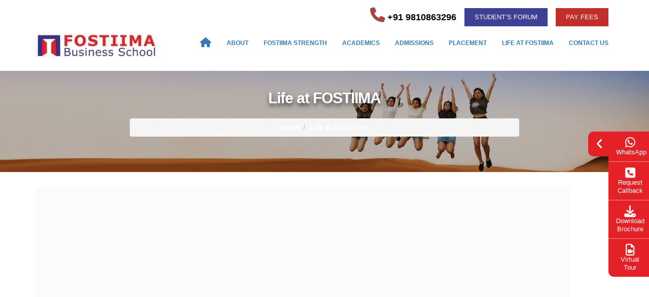

--- FILE ---
content_type: text/html; charset=UTF-8
request_url: https://www.fostiima.org/life-at-fostiima.php/nggallery/test/freshy-meet-2021-new/page/2/image/13-1
body_size: 33403
content:
<!doctype html><html lang="en-US"><head class="no-js"><meta http-equiv="Content-Type" content="text/html; charset=utf-8"><meta name="facebook-domain-verification" content="aqe9kmzn24hgw2t7ekz1r1978m0cvd" /><meta name="viewport" content="width=device-width, initial-scale=1" /><meta http-equiv="X-UA-Compatible" content="ie=edge"><link rel="shortcut icon" href="https://www.fostiima.org/wp-content/uploads/2019/12/favicon.png" /> <script type="litespeed/javascript">(function(html){html.className=html.className.replace(/\bno-js\b/,'js')})(document.documentElement)</script> <meta name='robots' content='index, follow, max-image-preview:large, max-snippet:-1, max-video-preview:-1' /><style>img:is([sizes="auto" i], [sizes^="auto," i]) { contain-intrinsic-size: 3000px 1500px }</style><title>Life at FOSTIIMA - Gallery Section | Top Business school in Delhi</title><meta name="description" content="Get the details about FOSTIIMA Business School from gellery. FOSTIIMA is top business school in Delhi NCR. Best PGDM Institute in Delhi NCR. Apply Now." /><link rel="canonical" href="https://www.fostiima.org/life-at-fostiima.php" /><meta property="og:locale" content="en_US" /><meta property="og:type" content="article" /><meta property="og:title" content="Life at FOSTIIMA - Gallery Section | Top Business school in Delhi" /><meta property="og:description" content="Get the details about FOSTIIMA Business School from gellery. FOSTIIMA is top business school in Delhi NCR. Best PGDM Institute in Delhi NCR. Apply Now." /><meta property="og:url" content="https://www.fostiima.org/life-at-fostiima.php" /><meta property="og:site_name" content="FOSTIIMA Business School" /><meta property="article:modified_time" content="2022-11-23T11:55:59+00:00" /><meta property="og:image" content="https://www.fostiima.org/wp-content/uploads/2019/11/life-at-fostiima.jpg" /><meta property="og:image:width" content="1920" /><meta property="og:image:height" content="300" /><meta property="og:image:type" content="image/jpeg" /><meta name="twitter:card" content="summary_large_image" /><meta name="twitter:label1" content="Est. reading time" /><meta name="twitter:data1" content="1 minute" /><style id="litespeed-ccss">header,nav{display:block}html{background:#fff;color:#000;-webkit-text-size-adjust:100%;-ms-text-size-adjust:100%}html,button,input,textarea{font-family:sans-serif}body{margin:0}a{background:#fff0}h3{font-size:1em;margin:1em 0}h4{font-size:1em;margin:1.33em 0}strong{font-weight:700}img{border:0}button,input,textarea{font-family:inherit;font-size:100%;margin:0;vertical-align:baseline}button,input{line-height:normal}button{text-transform:none}button,input[type="submit"]{-webkit-appearance:button}button::-moz-focus-inner,input::-moz-focus-inner{border:0;padding:0}textarea{overflow:auto;vertical-align:top}*,*:before,*:after{box-sizing:border-box}body{background-color:#f8f8f8;color:#656c71;font-family:"Roboto","Open Sans",sans-serif;font-size:15px;font-weight:300;line-height:1.5}h4{font-weight:300;line-height:normal;margin:0}ul,ol{margin:0;padding-left:0}a{text-decoration:none;color:#3e4095}p{margin-top:0}form input,form textarea{outline:none;padding:10px;border-radius:5px;border:none}form input::-webkit-input-placeholder,form textarea::-webkit-input-placeholder{color:#656c71}form textarea{resize:vertical}form input[type="submit"]{background:#ed3237;color:#fff;padding:10px;border-radius:5px}.container{margin-right:auto;margin-left:auto;padding-left:15px;padding-right:15px;*zoom:1}.container:after{content:" ";clear:both;display:block;overflow:hidden;height:0}@media (min-width:768px){.container{width:750px}}@media (min-width:992px){.container{width:970px}}@media (min-width:1200px){.container{width:1170px}}.row{margin-left:-15px;margin-right:-15px;*zoom:1}.row:after{content:" ";clear:both;display:block;overflow:hidden;height:0}.col-sm-2,.col-md-2,.col-md-4,.col-lg-4,.col-md-8,.col-lg-8,.col-sm-10,.col-md-10,.col-xs-12,.col-sm-12,.col-md-12,.col-lg-12{position:relative;min-height:1px;padding-left:15px;padding-right:15px}.col-xs-12{float:left}.col-xs-12{width:100%}@media (min-width:768px){.col-sm-2,.col-sm-10,.col-sm-12{float:left}.col-sm-2{width:16.6666666667%}.col-sm-10{width:83.3333333333%}.col-sm-12{width:100%}}@media (min-width:992px){.col-md-2,.col-md-4,.col-md-8,.col-md-10,.col-md-12{float:left}.col-md-2{width:16.6666666667%}.col-md-4{width:33.3333333333%;margin-top:0}.col-md-8{width:66.6666666667%}.col-md-10{width:83.3333333333%}.col-md-12{width:100%}}@media (min-width:1200px){.col-lg-4,.col-lg-8,.col-lg-12{float:left}.col-lg-4{width:33.3333333333%}.col-lg-8{width:66.6666666667%}.col-lg-12{width:100%}}@-ms-viewport{width:device-width}.navbar{position:relative;min-height:75px!important;margin-bottom:20px}.navbar-nav>li>a{padding-top:10px!important;padding-bottom:10px!important}.navbar-toggle{margin-top:22px}.fa{font-family:var(--fa-style-family,"Font Awesome 6 Free");font-weight:var(--fa-style,900)}.fa{-moz-osx-font-smoothing:grayscale;-webkit-font-smoothing:antialiased;display:var(--fa-display,inline-block);font-style:normal;font-variant:normal;line-height:1;text-rendering:auto}.fa-angle-left:before{content:""}.fa-angle-right:before{content:""}.fa-download:before{content:""}.fa-home:before{content:""}.fa-phone:before{content:""}.fa-phone-square:before{content:""}.fa-user:before{content:""}.fa-times:before{content:""}.sr-only{position:absolute;width:1px;height:1px;padding:0;margin:-1px;overflow:hidden;clip:rect(0,0,0,0);white-space:nowrap;border-width:0}:host,:root{--fa-font-brands:normal 400 1em/1 "Font Awesome 6 Brands"}.fa-whatsapp:before{content:""}:host,:root{--fa-font-regular:normal 400 1em/1 "Font Awesome 6 Free"}:host,:root{--fa-font-solid:normal 900 1em/1 "Font Awesome 6 Free"}.visuallyhidden{overflow:hidden;clip:rect(0 0 0 0);position:absolute;width:1px;height:1px;margin:-1px;padding:0;border:0}:root{--wp--preset--aspect-ratio--square:1;--wp--preset--aspect-ratio--4-3:4/3;--wp--preset--aspect-ratio--3-4:3/4;--wp--preset--aspect-ratio--3-2:3/2;--wp--preset--aspect-ratio--2-3:2/3;--wp--preset--aspect-ratio--16-9:16/9;--wp--preset--aspect-ratio--9-16:9/16;--wp--preset--color--black:#000000;--wp--preset--color--cyan-bluish-gray:#abb8c3;--wp--preset--color--white:#ffffff;--wp--preset--color--pale-pink:#f78da7;--wp--preset--color--vivid-red:#cf2e2e;--wp--preset--color--luminous-vivid-orange:#ff6900;--wp--preset--color--luminous-vivid-amber:#fcb900;--wp--preset--color--light-green-cyan:#7bdcb5;--wp--preset--color--vivid-green-cyan:#00d084;--wp--preset--color--pale-cyan-blue:#8ed1fc;--wp--preset--color--vivid-cyan-blue:#0693e3;--wp--preset--color--vivid-purple:#9b51e0;--wp--preset--gradient--vivid-cyan-blue-to-vivid-purple:linear-gradient(135deg,rgba(6,147,227,1) 0%,rgb(155,81,224) 100%);--wp--preset--gradient--light-green-cyan-to-vivid-green-cyan:linear-gradient(135deg,rgb(122,220,180) 0%,rgb(0,208,130) 100%);--wp--preset--gradient--luminous-vivid-amber-to-luminous-vivid-orange:linear-gradient(135deg,rgba(252,185,0,1) 0%,rgba(255,105,0,1) 100%);--wp--preset--gradient--luminous-vivid-orange-to-vivid-red:linear-gradient(135deg,rgba(255,105,0,1) 0%,rgb(207,46,46) 100%);--wp--preset--gradient--very-light-gray-to-cyan-bluish-gray:linear-gradient(135deg,rgb(238,238,238) 0%,rgb(169,184,195) 100%);--wp--preset--gradient--cool-to-warm-spectrum:linear-gradient(135deg,rgb(74,234,220) 0%,rgb(151,120,209) 20%,rgb(207,42,186) 40%,rgb(238,44,130) 60%,rgb(251,105,98) 80%,rgb(254,248,76) 100%);--wp--preset--gradient--blush-light-purple:linear-gradient(135deg,rgb(255,206,236) 0%,rgb(152,150,240) 100%);--wp--preset--gradient--blush-bordeaux:linear-gradient(135deg,rgb(254,205,165) 0%,rgb(254,45,45) 50%,rgb(107,0,62) 100%);--wp--preset--gradient--luminous-dusk:linear-gradient(135deg,rgb(255,203,112) 0%,rgb(199,81,192) 50%,rgb(65,88,208) 100%);--wp--preset--gradient--pale-ocean:linear-gradient(135deg,rgb(255,245,203) 0%,rgb(182,227,212) 50%,rgb(51,167,181) 100%);--wp--preset--gradient--electric-grass:linear-gradient(135deg,rgb(202,248,128) 0%,rgb(113,206,126) 100%);--wp--preset--gradient--midnight:linear-gradient(135deg,rgb(2,3,129) 0%,rgb(40,116,252) 100%);--wp--preset--font-size--small:13px;--wp--preset--font-size--medium:20px;--wp--preset--font-size--large:36px;--wp--preset--font-size--x-large:42px;--wp--preset--spacing--20:0.44rem;--wp--preset--spacing--30:0.67rem;--wp--preset--spacing--40:1rem;--wp--preset--spacing--50:1.5rem;--wp--preset--spacing--60:2.25rem;--wp--preset--spacing--70:3.38rem;--wp--preset--spacing--80:5.06rem;--wp--preset--shadow--natural:6px 6px 9px rgba(0, 0, 0, 0.2);--wp--preset--shadow--deep:12px 12px 50px rgba(0, 0, 0, 0.4);--wp--preset--shadow--sharp:6px 6px 0px rgba(0, 0, 0, 0.2);--wp--preset--shadow--outlined:6px 6px 0px -3px rgba(255, 255, 255, 1), 6px 6px rgba(0, 0, 0, 1);--wp--preset--shadow--crisp:6px 6px 0px rgba(0, 0, 0, 1)}.wpcf7 .screen-reader-response{position:absolute;overflow:hidden;clip:rect(1px,1px,1px,1px);clip-path:inset(50%);height:1px;width:1px;margin:-1px;padding:0;border:0;word-wrap:normal!important}.wpcf7 form .wpcf7-response-output{margin:2em .5em 1em;padding:.2em 1em;border:2px solid #00a0d2}.wpcf7 form.init .wpcf7-response-output{display:none}.wpcf7-form-control-wrap{position:relative}.wpcf7 input[type="tel"]{direction:ltr}.sr-only{border:0;clip:rect(0,0,0,0);height:.0625rem;margin:-.0625rem;overflow:hidden;padding:0;position:absolute;width:.0625rem}*{-webkit-box-sizing:border-box;-moz-box-sizing:border-box;box-sizing:border-box}*:before,*:after{-webkit-box-sizing:border-box;-moz-box-sizing:border-box;box-sizing:border-box}img{vertical-align:middle}.img-responsive{display:block;max-width:100%;height:auto}.text-center{text-align:center}button:not(:hover):not(:active):not(.has-background){background-color:transparent!important}.fade{opacity:0}.nav{margin-bottom:0;padding-left:0;list-style:none}.nav>li{position:relative;display:block}.nav>li>a{position:relative;display:block;padding:10px 15px}.container:before,.container:after,.row:before,.row:after,.nav:before,.nav:after{content:" ";display:table}.container:after,.row:after,.nav:after{clear:both}.fa.fa-home:before{content:""}.fa.fa-file-video-o{font-family:"Font Awesome 6 Free";font-weight:400}.fa.fa-file-video-o:before{content:""}.fa.fa-whatsapp{font-family:"Font Awesome 6 Brands";font-weight:400}.fa{font-family:var(--fa-style-family,"Font Awesome 6 Free");font-weight:var(--fa-style,900)}.fa{-moz-osx-font-smoothing:grayscale;-webkit-font-smoothing:antialiased;display:var(--fa-display,inline-block);font-style:normal;font-variant:normal;line-height:1;text-rendering:auto}.fa-angle-right:before{content:""}.fa-user:before{content:""}.fa-phone:before{content:""}.fa-download:before{content:""}.fa-home:before{content:""}.fa-phone-square:before{content:""}.fa-times:before{content:""}.fa-angle-left:before{content:""}.sr-only{position:absolute;width:1px;height:1px;padding:0;margin:-1px;overflow:hidden;clip:rect(0,0,0,0);white-space:nowrap;border-width:0}:host,:root{--fa-style-family-brands:"Font Awesome 6 Brands";--fa-font-brands:normal 400 1em/1 "Font Awesome 6 Brands"}.fa-whatsapp:before{content:""}:host,:root{--fa-font-regular:normal 400 1em/1 "Font Awesome 6 Free"}:host,:root{--fa-style-family-classic:"Font Awesome 6 Free";--fa-font-solid:normal 900 1em/1 "Font Awesome 6 Free"}.ngg-albumoverview{margin-top:10px;width:100%;clear:both;display:block!important;margin-top:40px;margin-bottom:50px}.ngg-album-compact{float:left;padding:0 12px 4px 0!important;margin:0px!important;text-align:left}.ngg-album-compact a{border:none}.ngg-album-compactbox{margin:0!important;padding:8px!important;box-sizing:border-box;-moz-box-sizing:border-box;position:relative;border:1px solid gray;border-radius:6px;z-index:1}.ngg-album-compactbox:before{content:" ";position:absolute;top:0;left:0;right:0;bottom:-7px;border-bottom:1px solid gray;border-radius:6px;z-index:-1}.ngg-album-compactbox:after{content:" ";position:absolute;top:0;left:0;right:0;bottom:-4px;border-bottom:1px solid gray;border-radius:6px;z-index:-1}.ngg-album-compactbox .Thumb{margin:0px!important;padding:0 0 0 0!important;border:1px solid black!important}.ngg-album-compact h4{font-size:15px;font-weight:700;margin:0;margin-top:10px}.ngg-album-compact h4 .ngg-album-desc{overflow:hidden;display:block;height:54px}.ngg-album-compact p{font-size:11px;margin:0}.ngg-albumoverview.default-view p.ngg-album-gallery-image-counter{display:none}.ngg-albumoverview.default-view{text-align:center}.ngg-albumoverview.default-view .ngg-album-compact{text-align:center;margin:0 10px 10px 0!important;padding:10px!important;border:1px solid rgb(150 150 150/.3);box-shadow:0 0 4px 2px rgb(150 150 150/.1);float:none;display:inline-block}.ngg-albumoverview.default-view .ngg-album-compactbox,.ngg-albumoverview.default-view .ngg-album-compactbox .Thumb{border:none!important}.ngg-albumoverview.default-view .ngg-album-compactbox:before,.ngg-albumoverview.default-view .ngg-album-compactbox:after,.ngg-albumoverview.default-view p.ngg-album-gallery-image-counter{display:none}.ngg-albumoverview.default-view .ngg-album-compact h4{padding:0}.ngg-albumoverview.default-view .ngg-album-compact h4 .ngg-album-desc{font-size:14px;letter-spacing:1.4px;box-shadow:none}.wppopups-whole{position:relative;width:100%;left:0;top:0;z-index:999998;display:flex;align-items:center;justify-content:center}html{font-family:sans-serif;-ms-text-size-adjust:100%;-webkit-text-size-adjust:100%}body{margin:0}header,nav{display:block}a{background-color:#fff0}strong{font-weight:700}img{border:0}button,input,textarea{color:inherit;font:inherit;margin:0}button{overflow:visible}button{text-transform:none}button,input[type=submit]{-webkit-appearance:button}button::-moz-focus-inner,input::-moz-focus-inner{border:0;padding:0}input{line-height:normal}textarea{overflow:auto}*{-webkit-box-sizing:border-box;-moz-box-sizing:border-box;box-sizing:border-box}:after,:before{-webkit-box-sizing:border-box;-moz-box-sizing:border-box;box-sizing:border-box}html{font-size:10px}body{font-family:"Helvetica Neue",Helvetica,Arial,sans-serif;font-size:14px;line-height:1.42857143;color:#333;background-color:#fff}button,input,textarea{font-family:inherit;font-size:inherit;line-height:inherit}a{color:#337ab7;text-decoration:none}img{vertical-align:middle}.img-responsive{display:block;max-width:100%;height:auto}.sr-only{position:absolute;width:1px;height:1px;padding:0;margin:-1px;overflow:hidden;clip:rect(0,0,0,0);border:0}h3,h4{font-family:inherit;font-weight:500;line-height:1.1;color:inherit}h3{margin-top:20px;margin-bottom:10px}h4{margin-top:10px;margin-bottom:10px}h3{font-size:24px}h4{font-size:18px}p{margin:0 0 10px}.text-center{text-align:center}ol,ul{margin-top:0;margin-bottom:10px}ul ul{margin-bottom:0}.container{padding-right:15px;padding-left:15px;margin-right:auto;margin-left:auto}@media (min-width:768px){.container{width:750px}}@media (min-width:992px){.container{width:970px}}@media (min-width:1200px){.container{width:1170px}}.row{margin-right:-15px;margin-left:-15px}.col-lg-12,.col-lg-4,.col-lg-8,.col-md-10,.col-md-12,.col-md-2,.col-md-4,.col-md-8,.col-sm-10,.col-sm-12,.col-sm-2,.col-xs-12{position:relative;min-height:1px;padding-right:15px;padding-left:15px}.col-xs-12{float:left}.col-xs-12{width:100%}@media (min-width:768px){.col-sm-10,.col-sm-12,.col-sm-2{float:left}.col-sm-12{width:100%}.col-sm-10{width:83.33333333%}.col-sm-2{width:16.66666667%}}@media (min-width:992px){.col-md-10,.col-md-12,.col-md-2,.col-md-4,.col-md-8{float:left}.col-md-12{width:100%}.col-md-10{width:83.33333333%}.col-md-8{width:66.66666667%}.col-md-4{width:33.33333333%}.col-md-2{width:16.66666667%}}@media (min-width:1200px){.col-lg-12,.col-lg-4,.col-lg-8{float:left}.col-lg-12{width:100%}.col-lg-8{width:66.66666667%}.col-lg-4{width:33.33333333%}}.form-control{display:block;width:100%;height:34px;padding:6px 12px;font-size:14px;line-height:1.42857143;color:#555;background-color:#fff;background-image:none;border:1px solid #ccc;border-radius:4px;-webkit-box-shadow:inset 0 1px 1px rgb(0 0 0/.075);box-shadow:inset 0 1px 1px rgb(0 0 0/.075)}.form-control::-moz-placeholder{color:#999;opacity:1}.form-control:-ms-input-placeholder{color:#999}.form-control::-webkit-input-placeholder{color:#999}.form-control::-ms-expand{background-color:#fff0;border:0}textarea.form-control{height:auto}.form-group{margin-bottom:15px}.btn{display:inline-block;margin-bottom:0;font-weight:400;text-align:center;white-space:nowrap;vertical-align:middle;-ms-touch-action:manipulation;touch-action:manipulation;background-image:none;border:1px solid #fff0;padding:6px 12px;font-size:14px;line-height:1.42857143;border-radius:4px}.btn-danger{color:#fff;background-color:#d9534f;border-color:#d43f3a}.fade{opacity:0}.dropdown-menu{position:absolute;top:100%;left:0;z-index:1000;display:none;float:left;min-width:160px;padding:5px 0;margin:2px 0 0;font-size:14px;text-align:left;list-style:none;background-color:#fff;background-clip:padding-box;border:1px solid #ccc;border:1px solid rgb(0 0 0/.15);border-radius:4px;-webkit-box-shadow:0 6px 12px rgb(0 0 0/.175);box-shadow:0 6px 12px rgb(0 0 0/.175)}.dropdown-menu>li>a{display:block;padding:3px 20px;clear:both;font-weight:400;line-height:1.42857143;color:#333;white-space:nowrap}.input-group{position:relative;display:table;border-collapse:separate}.input-group .form-control{position:relative;z-index:2;float:left;width:100%;margin-bottom:0}.input-group .form-control,.input-group-addon{display:table-cell}.input-group-addon{width:1%;white-space:nowrap;vertical-align:middle}.input-group-addon{padding:6px 12px;font-size:14px;font-weight:400;line-height:1;color:#555;text-align:center;background-color:#eee;border:1px solid #ccc;border-radius:4px}.input-group .form-control:first-child,.input-group-addon:first-child{border-top-right-radius:0;border-bottom-right-radius:0}.input-group-addon:first-child{border-right:0}.input-group .form-control:last-child{border-top-left-radius:0;border-bottom-left-radius:0}.nav{padding-left:0;margin-bottom:0;list-style:none}.nav>li{position:relative;display:block}.nav>li>a{position:relative;display:block;padding:10px 15px}.navbar{position:relative;min-height:50px;margin-bottom:20px;border:1px solid #fff0}@media (min-width:768px){.navbar{border-radius:4px}}@media (min-width:768px){.navbar-header{float:left}}.navbar-collapse{padding-right:15px;padding-left:15px;overflow-x:visible;border-top:1px solid #fff0;-webkit-box-shadow:inset 0 1px 0 rgb(255 255 255/.1);box-shadow:inset 0 1px 0 rgb(255 255 255/.1);-webkit-overflow-scrolling:touch}@media (min-width:768px){.navbar-collapse{width:auto;border-top:0;-webkit-box-shadow:none;box-shadow:none}}.container>.navbar-collapse,.container>.navbar-header{margin-right:-15px;margin-left:-15px}@media (min-width:768px){.container>.navbar-collapse,.container>.navbar-header{margin-right:0;margin-left:0}}.navbar-toggle{position:relative;float:right;padding:9px 10px;margin-right:15px;margin-top:8px;margin-bottom:8px;background-color:#fff0;background-image:none;border:1px solid #fff0;border-radius:4px}.navbar-toggle .icon-bar{display:block;width:22px;height:2px;border-radius:1px}.navbar-toggle .icon-bar+.icon-bar{margin-top:4px}@media (min-width:768px){.navbar-toggle{display:none}}.navbar-nav{margin:7.5px -15px}.navbar-nav>li>a{padding-top:10px;padding-bottom:10px;line-height:20px}@media (min-width:768px){.navbar-nav{float:left;margin:0}.navbar-nav>li{float:left}.navbar-nav>li>a{padding-top:15px;padding-bottom:15px}}.navbar-nav>li>.dropdown-menu{margin-top:0;border-top-left-radius:0;border-top-right-radius:0}.breadcrumb{padding:8px 15px;margin-bottom:20px;list-style:none;background-color:#f5f5f5;border-radius:4px}.breadcrumb>li{display:inline-block}.breadcrumb>li+li:before{padding:0 5px;color:#ccc;content:"/ "}.close{float:right;font-size:21px;font-weight:700;line-height:1;color:#000;text-shadow:0 1px 0#fff;opacity:.2}button.close{padding:0;background:0 0;border:0;-webkit-appearance:none;-moz-appearance:none;appearance:none}.modal{position:fixed;top:0;right:0;bottom:0;left:0;z-index:1050;display:none;overflow:hidden;-webkit-overflow-scrolling:touch;outline:0}.modal.fade .modal-dialog{-webkit-transform:translate(0,-25%);-ms-transform:translate(0,-25%);-o-transform:translate(0,-25%);transform:translate(0,-25%)}.modal-dialog{position:relative;width:auto;margin:10px}.modal-content{position:relative;background-color:#fff;background-clip:padding-box;border:1px solid #999;border:1px solid rgb(0 0 0/.2);border-radius:6px;-webkit-box-shadow:0 3px 9px rgb(0 0 0/.5);box-shadow:0 3px 9px rgb(0 0 0/.5);outline:0}.modal-header{padding:15px;border-bottom:1px solid #e5e5e5}.modal-header .close{margin-top:-2px}.modal-title{margin:0;line-height:1.42857143}.modal-body{position:relative;padding:15px}.modal-footer{padding:15px;text-align:right;border-top:1px solid #e5e5e5}@media (min-width:768px){.modal-dialog{width:600px;margin:30px auto}.modal-content{-webkit-box-shadow:0 5px 15px rgb(0 0 0/.5);box-shadow:0 5px 15px rgb(0 0 0/.5)}}.carousel{position:relative}.carousel-inner{position:relative;width:100%;overflow:hidden}.carousel-inner>.item{position:relative;display:none}@media all and (transform-3d),(-webkit-transform-3d){.carousel-inner>.item{-webkit-backface-visibility:hidden;backface-visibility:hidden;-webkit-perspective:1000px;perspective:1000px}.carousel-inner>.item.active{-webkit-transform:translate3d(0,0,0);transform:translate3d(0,0,0);left:0}}.carousel-inner>.active{display:block}.carousel-inner>.active{left:0}.carousel-caption{position:absolute;right:15%;bottom:20px;left:15%;z-index:10;padding-top:20px;padding-bottom:20px;color:#fff;text-align:center;text-shadow:0 1px 2px rgb(0 0 0/.6)}@media screen and (min-width:768px){.carousel-caption{right:20%;left:20%;padding-bottom:30px}}.container:after,.container:before,.modal-footer:after,.modal-footer:before,.modal-header:after,.modal-header:before,.nav:after,.nav:before,.navbar-collapse:after,.navbar-collapse:before,.navbar-header:after,.navbar-header:before,.navbar:after,.navbar:before,.row:after,.row:before{display:table;content:" "}.container:after,.modal-footer:after,.modal-header:after,.nav:after,.navbar-collapse:after,.navbar-header:after,.navbar:after,.row:after{clear:both}@-ms-viewport{width:device-width}@media (max-width:767px){.header-top-section ul.toprgt li:nth-child(1)>a{font-size:13px!important;font-weight:700;color:#000;position:relative;top:-10px}.header-top-section ul.toprgt li:nth-child(2)>a{background:#3e4095;padding:18px 5px!important;;line-height:0;color:#fff!important;float:left;text-transform:uppercase;font-size:11px!important;;font-weight:400;text-shadow:none}.header-top-section ul.toprgt li:nth-child(3)>a{background:#c22e2a;padding:18px 5px!important;;line-height:0;color:#fff!important;float:left;text-transform:uppercase;font-size:11px!important;;font-weight:400;text-shadow:none}h3{font-size:22px;text-align:center}}html,body{width:100%;height:100%}body{font-family:"Open Sans",Arial,sans-serif;margin:0;padding:0}a{color:#3e4095;outline:none}ul,li{list-style:none!important}h3,h4{font-family:"Open Sans",Arial,sans-serif}p{margin-bottom:10px;text-align:justify;font-size:14px}img{max-width:100%}.header-top-section ul li{display:inline-block;font-size:14px;margin:-2px;padding:18px 10px 0;color:#fff}.header-top-section ul li a{color:#fff;padding:0 0;display:inline-block}.header-top-section ul li i{color:#a94442;padding-right:5px}.header-top-section .header-address ul{text-align:right}@media only screen and (max-width:768px){.header-top-section ul li{padding:8px 2px 0}.header-top-section .header-address ul{text-align:center}}.header-top-section .header-address ul li:last-child{margin-right:0}.header-top-section ul.toprgt li:nth-child(1)>a{font-size:18px;font-weight:700;color:#000;position:relative;top:-10px}.header-top-section ul.toprgt li:nth-child(2)>a{background:#3e4095;padding:18px 20px;line-height:0;color:#fff!important;float:left;text-transform:uppercase;font-size:13px;font-weight:400;text-shadow:none}.header-top-section ul.toprgt li:nth-child(3)>a{background:#c22e2a;padding:18px 20px;line-height:0;color:#fff!important;float:left;text-transform:uppercase;font-size:13px;font-weight:400;text-shadow:none}.logo-area{width:300px;display:table;height:60px;position:relative}.logo-area a{display:table-cell;vertical-align:top}#slide-nav #menu_nav>ul{float:right}#slide-nav .navbar-header{padding:0}#slide-nav #menu_nav>ul>li>a{margin:0 5px}#slide-nav #menu_nav{padding-right:0;float:right}nav#slide-nav.active{opacity:1;visibility:visible}.dropdown-menu{border-radius:0;min-width:200px;display:none;padding:0;top:110%;animation:grow ease-in-out .5s}.dropdown-menu li>a{clear:both;color:#222;display:block;font-size:12px;line-height:1.42857;padding:12px 25px;text-transform:uppercase;white-space:nowrap;font-family:"Open Sans",Arial,sans-serif}.dropdown-menu li:not(:last-child)>a{border-bottom:1px solid #eee}header ul{list-style:outside none none;padding:0}#menu_nav .closs{display:none}.navbar-header{line-height:50px}#slide-nav #menu_nav>ul>li>a::after{background-color:#ff500d;bottom:0;content:"";height:2px;left:10px;position:absolute;right:100%;top:58px}.header-3 #slide-nav #menu_nav>ul>li>a{font-weight:700;font-style:normal;line-height:20px;font-size:12px;text-transform:uppercase;font-family:"Open Sans",Arial,sans-serif;padding:10px}.header-3 nav#slide-nav{margin:0;border:none;border-radius:0}.nav.navbar-nav span{background-color:#cd2929;border-radius:50%;color:#fff;display:inline;font-size:12px;height:20px;left:12px;line-height:22px;position:absolute;text-align:center;top:22px;width:20px}#slide-nav #menu_nav>ul>li:last-child>a{margin-right:0}@media (max-width:1024px){.logo-resp{width:75%!important}header #slide-nav #menu_nav{background:#4f0670 none repeat scroll 0 0;box-shadow:0 0 4px 0#666;color:#999;height:100%;opacity:0;overflow-y:scroll;position:fixed;top:0;width:280px;z-index:999999;margin:0;padding:0}#menu_nav .closs{color:#fff;display:block;font-size:30px;left:10px;text-align:center;top:10px}header #slide-nav #menu_nav{right:-280px}.navbar-toggle .icon-bar{background-color:#fff;border-radius:1px;display:block;height:3px;width:30px}.navbar-toggle .icon-bar+.icon-bar{margin-top:6px}.carousel-caption{left:5%!important;right:5%!important}.breadcrumb{margin-bottom:0!important;padding-bottom:0!important}.carousel-caption{padding:0!important}.carousel-caption h3{margin:0 0-21px!important;font-size:23px!important}.breadcrumb li>a,.breadcrumb li{font-size:14px!important}.navbar-toggle{margin-bottom:0;margin-right:0;margin-top:0;padding:9px 8px 0 0;display:block!important}#slide-nav #menu_nav>ul{float:none;margin-left:0;margin-right:0;margin-top:30px}#slide-nav #menu_nav>ul>li>a{line-height:50px}#slide-nav .dropdown-menu{display:none;height:0;padding:0;position:relative;top:0!important;width:100%}.nav>li{clear:both}.dropdown-menu li a{color:#fff;line-height:50px;padding-bottom:0;padding-top:0}#menu_nav .dropdown-menu li a{border-bottom:1px solid #111}#slide-nav .navbar-header{line-height:50px;margin:0;padding:0;width:100%}.header-3 .navbar-toggle .icon-bar{background-color:#222}.header-3 #slide-nav #menu_nav>ul>li>a{color:#fff;line-height:50px}}@media (min-width:768px) and (max-width:992px){.header-3 #slide-nav #menu_nav>ul>li>a{margin:0 11px}}header{position:relative;width:100%;min-height:auto;color:#000}h3{color:#1d2127;font-weight:200;letter-spacing:-1px;margin:0;font-size:2.2em}h4{color:#1d2127;font-weight:600;margin:0;font-size:18px}.body-social-media{position:fixed;left:0;top:200px;z-index:9;width:32px}.social-right{position:fixed;z-index:999;top:260px;right:-5px;background:#e42127;color:#fff;width:85px;border-radius:0 0 0 10px}.social-right a{color:#fff!important;text-shadow:none;font-size:13px;display:block}.social-right ul{padding:0;margin:0}.social-right li{text-align:center;line-height:16px!important;border-bottom:1px solid rgb(255 255 255/.5)!important;padding:10px 15px!important}.social-right li:last-child{border-bottom:none!important}.social-right .fa{font-size:23px;display:block}.social-right .fa-angle-right{display:none}.social-btns{background:#e42127;position:absolute;margin-left:-40px;padding:13px 16px;border-radius:10px 0 0 10px}.social-right p{display:none}.carousel-inner{max-height:290px!important;margin-bottom:30px}.entry-thumbnail::after{background-color:rgb(17 17 17/.3);content:" ";height:100%;left:0;position:absolute;top:0;width:100%;z-index:0}.carousel-caption{text-align:center;right:25%;bottom:0;left:25%;text-shadow:none!important}.carousel-caption h3{margin:0 0 10px;padding:0;font-size:30px;font-weight:700;line-height:20px;color:#fff;text-shadow:1px 5px 8px rgb(0 0 0/.69);transform:translateY(-20px)}.carousel-caption p{margin-bottom:0;color:#ddd;text-align:center}.breadcrumb{background:#fff0}.breadcrumb li>a,.breadcrumb li{color:#fff;font-size:14px;font-weight:600;list-style:none}textarea.wpcf7-form-control.wpcf7-textarea.form-control{height:64px}.input-group .form-control{background-color:transparent!important}.input-group-addon{background-color:transparent!important;border-radius:0!important;border-left:1px solid #e2e6e7!important;border-top:1px solid #e2e6e7!important;border-bottom:1px solid #e2e6e7!important}.form-control{border:1px solid #ddd;box-shadow:none}.form-control{border-radius:0!important;border-left:0!important;height:45px!important}.modal-footer{background:#f0f0f0}.modal-footer .wpcf7-form-control-wrap{width:100%!important;float:left!important}.wpcf7-form-control-wrap{position:relative}textarea.form-control{border-left:1px solid #ccc!important;height:100px!important}.modal-content{width:100%!important}:root{--page-title-display:block}@media (prefers-reduced-motion:no-preference){html{scroll-behavior:smooth}}.animated{animation-duration:1.25s}@media (prefers-reduced-motion:reduce){.animated{animation:none}}.sr-only{border:0!important;clip:rect(1px,1px,1px,1px)!important;clip-path:inset(50%)!important;height:1px!important;margin:-1px!important;overflow:hidden!important;padding:0!important;position:absolute!important;width:1px!important;white-space:nowrap!important}</style><link rel="preload" data-asynced="1" data-optimized="2" as="style" onload="this.onload=null;this.rel='stylesheet'" href="https://www.fostiima.org/wp-content/litespeed/ucss/6969c356f94cec95c8ea44f3303a50cf.css?ver=6b755" /><script data-optimized="1" type="litespeed/javascript" data-src="https://www.fostiima.org/wp-content/plugins/litespeed-cache/assets/js/css_async.min.js"></script> <style id='classic-theme-styles-inline-css'>/*! This file is auto-generated */
.wp-block-button__link{color:#fff;background-color:#32373c;border-radius:9999px;box-shadow:none;text-decoration:none;padding:calc(.667em + 2px) calc(1.333em + 2px);font-size:1.125em}.wp-block-file__button{background:#32373c;color:#fff;text-decoration:none}</style><style id='global-styles-inline-css'>:root{--wp--preset--aspect-ratio--square: 1;--wp--preset--aspect-ratio--4-3: 4/3;--wp--preset--aspect-ratio--3-4: 3/4;--wp--preset--aspect-ratio--3-2: 3/2;--wp--preset--aspect-ratio--2-3: 2/3;--wp--preset--aspect-ratio--16-9: 16/9;--wp--preset--aspect-ratio--9-16: 9/16;--wp--preset--color--black: #000000;--wp--preset--color--cyan-bluish-gray: #abb8c3;--wp--preset--color--white: #ffffff;--wp--preset--color--pale-pink: #f78da7;--wp--preset--color--vivid-red: #cf2e2e;--wp--preset--color--luminous-vivid-orange: #ff6900;--wp--preset--color--luminous-vivid-amber: #fcb900;--wp--preset--color--light-green-cyan: #7bdcb5;--wp--preset--color--vivid-green-cyan: #00d084;--wp--preset--color--pale-cyan-blue: #8ed1fc;--wp--preset--color--vivid-cyan-blue: #0693e3;--wp--preset--color--vivid-purple: #9b51e0;--wp--preset--gradient--vivid-cyan-blue-to-vivid-purple: linear-gradient(135deg,rgba(6,147,227,1) 0%,rgb(155,81,224) 100%);--wp--preset--gradient--light-green-cyan-to-vivid-green-cyan: linear-gradient(135deg,rgb(122,220,180) 0%,rgb(0,208,130) 100%);--wp--preset--gradient--luminous-vivid-amber-to-luminous-vivid-orange: linear-gradient(135deg,rgba(252,185,0,1) 0%,rgba(255,105,0,1) 100%);--wp--preset--gradient--luminous-vivid-orange-to-vivid-red: linear-gradient(135deg,rgba(255,105,0,1) 0%,rgb(207,46,46) 100%);--wp--preset--gradient--very-light-gray-to-cyan-bluish-gray: linear-gradient(135deg,rgb(238,238,238) 0%,rgb(169,184,195) 100%);--wp--preset--gradient--cool-to-warm-spectrum: linear-gradient(135deg,rgb(74,234,220) 0%,rgb(151,120,209) 20%,rgb(207,42,186) 40%,rgb(238,44,130) 60%,rgb(251,105,98) 80%,rgb(254,248,76) 100%);--wp--preset--gradient--blush-light-purple: linear-gradient(135deg,rgb(255,206,236) 0%,rgb(152,150,240) 100%);--wp--preset--gradient--blush-bordeaux: linear-gradient(135deg,rgb(254,205,165) 0%,rgb(254,45,45) 50%,rgb(107,0,62) 100%);--wp--preset--gradient--luminous-dusk: linear-gradient(135deg,rgb(255,203,112) 0%,rgb(199,81,192) 50%,rgb(65,88,208) 100%);--wp--preset--gradient--pale-ocean: linear-gradient(135deg,rgb(255,245,203) 0%,rgb(182,227,212) 50%,rgb(51,167,181) 100%);--wp--preset--gradient--electric-grass: linear-gradient(135deg,rgb(202,248,128) 0%,rgb(113,206,126) 100%);--wp--preset--gradient--midnight: linear-gradient(135deg,rgb(2,3,129) 0%,rgb(40,116,252) 100%);--wp--preset--font-size--small: 13px;--wp--preset--font-size--medium: 20px;--wp--preset--font-size--large: 36px;--wp--preset--font-size--x-large: 42px;--wp--preset--spacing--20: 0.44rem;--wp--preset--spacing--30: 0.67rem;--wp--preset--spacing--40: 1rem;--wp--preset--spacing--50: 1.5rem;--wp--preset--spacing--60: 2.25rem;--wp--preset--spacing--70: 3.38rem;--wp--preset--spacing--80: 5.06rem;--wp--preset--shadow--natural: 6px 6px 9px rgba(0, 0, 0, 0.2);--wp--preset--shadow--deep: 12px 12px 50px rgba(0, 0, 0, 0.4);--wp--preset--shadow--sharp: 6px 6px 0px rgba(0, 0, 0, 0.2);--wp--preset--shadow--outlined: 6px 6px 0px -3px rgba(255, 255, 255, 1), 6px 6px rgba(0, 0, 0, 1);--wp--preset--shadow--crisp: 6px 6px 0px rgba(0, 0, 0, 1);}:where(.is-layout-flex){gap: 0.5em;}:where(.is-layout-grid){gap: 0.5em;}body .is-layout-flex{display: flex;}.is-layout-flex{flex-wrap: wrap;align-items: center;}.is-layout-flex > :is(*, div){margin: 0;}body .is-layout-grid{display: grid;}.is-layout-grid > :is(*, div){margin: 0;}:where(.wp-block-columns.is-layout-flex){gap: 2em;}:where(.wp-block-columns.is-layout-grid){gap: 2em;}:where(.wp-block-post-template.is-layout-flex){gap: 1.25em;}:where(.wp-block-post-template.is-layout-grid){gap: 1.25em;}.has-black-color{color: var(--wp--preset--color--black) !important;}.has-cyan-bluish-gray-color{color: var(--wp--preset--color--cyan-bluish-gray) !important;}.has-white-color{color: var(--wp--preset--color--white) !important;}.has-pale-pink-color{color: var(--wp--preset--color--pale-pink) !important;}.has-vivid-red-color{color: var(--wp--preset--color--vivid-red) !important;}.has-luminous-vivid-orange-color{color: var(--wp--preset--color--luminous-vivid-orange) !important;}.has-luminous-vivid-amber-color{color: var(--wp--preset--color--luminous-vivid-amber) !important;}.has-light-green-cyan-color{color: var(--wp--preset--color--light-green-cyan) !important;}.has-vivid-green-cyan-color{color: var(--wp--preset--color--vivid-green-cyan) !important;}.has-pale-cyan-blue-color{color: var(--wp--preset--color--pale-cyan-blue) !important;}.has-vivid-cyan-blue-color{color: var(--wp--preset--color--vivid-cyan-blue) !important;}.has-vivid-purple-color{color: var(--wp--preset--color--vivid-purple) !important;}.has-black-background-color{background-color: var(--wp--preset--color--black) !important;}.has-cyan-bluish-gray-background-color{background-color: var(--wp--preset--color--cyan-bluish-gray) !important;}.has-white-background-color{background-color: var(--wp--preset--color--white) !important;}.has-pale-pink-background-color{background-color: var(--wp--preset--color--pale-pink) !important;}.has-vivid-red-background-color{background-color: var(--wp--preset--color--vivid-red) !important;}.has-luminous-vivid-orange-background-color{background-color: var(--wp--preset--color--luminous-vivid-orange) !important;}.has-luminous-vivid-amber-background-color{background-color: var(--wp--preset--color--luminous-vivid-amber) !important;}.has-light-green-cyan-background-color{background-color: var(--wp--preset--color--light-green-cyan) !important;}.has-vivid-green-cyan-background-color{background-color: var(--wp--preset--color--vivid-green-cyan) !important;}.has-pale-cyan-blue-background-color{background-color: var(--wp--preset--color--pale-cyan-blue) !important;}.has-vivid-cyan-blue-background-color{background-color: var(--wp--preset--color--vivid-cyan-blue) !important;}.has-vivid-purple-background-color{background-color: var(--wp--preset--color--vivid-purple) !important;}.has-black-border-color{border-color: var(--wp--preset--color--black) !important;}.has-cyan-bluish-gray-border-color{border-color: var(--wp--preset--color--cyan-bluish-gray) !important;}.has-white-border-color{border-color: var(--wp--preset--color--white) !important;}.has-pale-pink-border-color{border-color: var(--wp--preset--color--pale-pink) !important;}.has-vivid-red-border-color{border-color: var(--wp--preset--color--vivid-red) !important;}.has-luminous-vivid-orange-border-color{border-color: var(--wp--preset--color--luminous-vivid-orange) !important;}.has-luminous-vivid-amber-border-color{border-color: var(--wp--preset--color--luminous-vivid-amber) !important;}.has-light-green-cyan-border-color{border-color: var(--wp--preset--color--light-green-cyan) !important;}.has-vivid-green-cyan-border-color{border-color: var(--wp--preset--color--vivid-green-cyan) !important;}.has-pale-cyan-blue-border-color{border-color: var(--wp--preset--color--pale-cyan-blue) !important;}.has-vivid-cyan-blue-border-color{border-color: var(--wp--preset--color--vivid-cyan-blue) !important;}.has-vivid-purple-border-color{border-color: var(--wp--preset--color--vivid-purple) !important;}.has-vivid-cyan-blue-to-vivid-purple-gradient-background{background: var(--wp--preset--gradient--vivid-cyan-blue-to-vivid-purple) !important;}.has-light-green-cyan-to-vivid-green-cyan-gradient-background{background: var(--wp--preset--gradient--light-green-cyan-to-vivid-green-cyan) !important;}.has-luminous-vivid-amber-to-luminous-vivid-orange-gradient-background{background: var(--wp--preset--gradient--luminous-vivid-amber-to-luminous-vivid-orange) !important;}.has-luminous-vivid-orange-to-vivid-red-gradient-background{background: var(--wp--preset--gradient--luminous-vivid-orange-to-vivid-red) !important;}.has-very-light-gray-to-cyan-bluish-gray-gradient-background{background: var(--wp--preset--gradient--very-light-gray-to-cyan-bluish-gray) !important;}.has-cool-to-warm-spectrum-gradient-background{background: var(--wp--preset--gradient--cool-to-warm-spectrum) !important;}.has-blush-light-purple-gradient-background{background: var(--wp--preset--gradient--blush-light-purple) !important;}.has-blush-bordeaux-gradient-background{background: var(--wp--preset--gradient--blush-bordeaux) !important;}.has-luminous-dusk-gradient-background{background: var(--wp--preset--gradient--luminous-dusk) !important;}.has-pale-ocean-gradient-background{background: var(--wp--preset--gradient--pale-ocean) !important;}.has-electric-grass-gradient-background{background: var(--wp--preset--gradient--electric-grass) !important;}.has-midnight-gradient-background{background: var(--wp--preset--gradient--midnight) !important;}.has-small-font-size{font-size: var(--wp--preset--font-size--small) !important;}.has-medium-font-size{font-size: var(--wp--preset--font-size--medium) !important;}.has-large-font-size{font-size: var(--wp--preset--font-size--large) !important;}.has-x-large-font-size{font-size: var(--wp--preset--font-size--x-large) !important;}
:where(.wp-block-post-template.is-layout-flex){gap: 1.25em;}:where(.wp-block-post-template.is-layout-grid){gap: 1.25em;}
:where(.wp-block-columns.is-layout-flex){gap: 2em;}:where(.wp-block-columns.is-layout-grid){gap: 2em;}
:root :where(.wp-block-pullquote){font-size: 1.5em;line-height: 1.6;}</style><link data-asynced="1" as="style" onload="this.onload=null;this.rel='stylesheet'"  rel='preload' id='bootstrap-css' href='https://maxcdn.bootstrapcdn.com/bootstrap/3.4.1/css/bootstrap.min.css' /><link data-asynced="1" as="style" onload="this.onload=null;this.rel='stylesheet'"  rel='preload' id='owl-carousel-css' href='https://cdnjs.cloudflare.com/ajax/libs/OwlCarousel2/2.3.4/assets/owl.carousel.min.css' /><link data-asynced="1" as="style" onload="this.onload=null;this.rel='stylesheet'"  rel='preload' id='swiper-css-css' href='https://cdn.jsdelivr.net/npm/swiper@11/swiper-bundle.min.css' /> <script type="litespeed/javascript" data-src="https://www.fostiima.org/wp-includes/js/jquery/jquery.min.js" id="jquery-core-js"></script> <script id="photocrati_ajax-js-extra" type="litespeed/javascript">var photocrati_ajax={"url":"https:\/\/www.fostiima.org\/index.php?photocrati_ajax=1","rest_url":"https:\/\/www.fostiima.org\/wp-json\/","wp_home_url":"https:\/\/www.fostiima.org","wp_site_url":"https:\/\/www.fostiima.org","wp_root_url":"https:\/\/www.fostiima.org","wp_plugins_url":"https:\/\/www.fostiima.org\/wp-content\/plugins","wp_content_url":"https:\/\/www.fostiima.org\/wp-content","wp_includes_url":"https:\/\/www.fostiima.org\/wp-includes\/","ngg_param_slug":"nggallery","rest_nonce":"146723189d"}</script> <style>.swiper {
      width: 100%;
      height: 100%;
    }

    .swiper-slide {
      text-align: center;
      font-size: 18px;
      background: #444;
      display: flex;
      justify-content: center;
      align-items: center;
    }

    .swiper-slide img {
      display: block;
      width: 100%;
      height: 100%;
      object-fit: cover;
    }</style><meta name="mpu-version" content="1.2.7" /><meta name="generator" content="Elementor 3.32.5; features: additional_custom_breakpoints; settings: css_print_method-external, google_font-enabled, font_display-auto"><style>.e-con.e-parent:nth-of-type(n+4):not(.e-lazyloaded):not(.e-no-lazyload),
				.e-con.e-parent:nth-of-type(n+4):not(.e-lazyloaded):not(.e-no-lazyload) * {
					background-image: none !important;
				}
				@media screen and (max-height: 1024px) {
					.e-con.e-parent:nth-of-type(n+3):not(.e-lazyloaded):not(.e-no-lazyload),
					.e-con.e-parent:nth-of-type(n+3):not(.e-lazyloaded):not(.e-no-lazyload) * {
						background-image: none !important;
					}
				}
				@media screen and (max-height: 640px) {
					.e-con.e-parent:nth-of-type(n+2):not(.e-lazyloaded):not(.e-no-lazyload),
					.e-con.e-parent:nth-of-type(n+2):not(.e-lazyloaded):not(.e-no-lazyload) * {
						background-image: none !important;
					}
				}</style><link rel="icon" href="https://www.fostiima.org/wp-content/uploads/2019/12/favicon-150x150.png" sizes="32x32" /><link rel="icon" href="https://www.fostiima.org/wp-content/uploads/2019/12/favicon.png" sizes="192x192" /><link rel="apple-touch-icon" href="https://www.fostiima.org/wp-content/uploads/2019/12/favicon.png" /><meta name="msapplication-TileImage" content="https://www.fostiima.org/wp-content/uploads/2019/12/favicon.png" /><style id="wp-custom-css">.iqac-btn {
    width: 100%;
    max-width: 180px;
}
.primary-color {
	color: #3e4095;
}
.secondary-color {
	color: #e42127;
}
.text-left {
	text-align: left;	
}
.text-center {
	text-align: center;	
}
.text-right {
	text-align: right;	
}
#popmake-3279 .pum-close {
  color: #000000 !important;         /* changes the X icon color */
    background-color: #7bbeed !important;  /* default background color */
opacity: 1 !important;             /* ensures always visible if needed */
}
/* .eael-filter-gallery-control>ul li{
	    background: #3e4095;
    color: #fff;
}
.eael-filter-gallery-control>ul li.active{
	    background: #c22e2a;
    color: #fff;
} */
table.marg-table tr, td {
    border: 1px solid;
    padding: 10px;
}
table.marg-table {
    width: 100%;
}
.btn-brochure a {
    background: #c22e2a;
    color: #fff;
    padding: 10px 20px;
}
.btn-brochure{
	margin-top:30px;
}
body.dialog-body .carousel-inner {
    max-height: 500px !important;
}

.section-heading .elementor-heading-title {
	font-weight: 600;
	line-height: 1.25;
}
.section-text, .section-text p {
	font-weight: 400;
	line-height: 1.25;
}
@media only screen and (max-width: 767px) {
	.page-section {
		padding: 40px 16px;
	}
	.section-heading .elementor-heading-title {
		font-size: 28px;
	}
	.section-text, .section-text p {
		font-size: 16px;
	}
}
@media only screen and (min-width: 768px) and (max-width: 1024px) {
	.page-section {
		padding: 60px 16px;
	}
	.section-heading .elementor-heading-title {
		font-size: 32px;
	}
	.section-text, .section-text p {
		font-size: 16px;
	}
}
@media only screen and (min-width: 1025px) {
	.page-section {
		padding: 80px 16px;
	}
	.section-heading .elementor-heading-title {
		font-size: 34px;
	}
	.section-text, .section-text p {
		font-size: 18px;
	}
}

/* contact form */

.custom-form label {
	width: 100%;
}
.contact-form .wpcf7-submit {
		color: #fff !important;
    text-align: center;
    border-radius: 16px !important;
    margin-right: 0;
    padding: 16px !important;
    font-weight: 500 !important;
    text-decoration: none;
    transition-property: all;
    transition-duration: .2s;
    transition-timing-function: ease;
    display: inline-flex;
		font-family: inherit !important;
		letter-spacing: 0.25px;
    background-color: #d64545 !important;
}

.custom-form {
	background: #fff;
	border-radius: 1rem;
	box-shadow: 0 10px 20px #0000001a;
}
.custom-form .wpcf7-form input[type="file"] {
	width: 100%;
  border-radius: 25px !important;
}
.custom-form .wpcf7-form input:not(.wpcf7-submit), .custom-form .wpcf7-form textarea, .custom-form .wpcf7-form select {
		width: 100%;
    height: auto;
		padding: 12px 20px !important;
	  color: #001A60;
		font-size: 14px;
    background: #fff;
    border: 1px solid #555864;
    border-radius: 16px;
}
.custom-form .wpcf7-form input:not(.wpcf7-submit):focus, .custom-form .wpcf7-form textarea:focus, .custom-form .wpcf7-form select:focus , 
.custom-form .wpcf7-form input:not(.wpcf7-submit):hover, .custom-form .wpcf7-form textarea:hover, .custom-form .wpcf7-form select:hover,
.custom-form .wpcf7-form input:not(.wpcf7-submit):focus-visible, .custom-form .wpcf7-form textarea:focus-visible, .custom-form .wpcf7-form select:focus-visible, .custom-form .wpcf7 form.invalid .wpcf7-response-output, .custom-form .wpcf7 form.unaccepted .wpcf7-response-output, .wpcf7 form.payment-required .wpcf7-response-output {
    border-color: #d64545 !important;
}
.custom-form .wpcf7-form textarea {
		width: 100%;
    height: 110px !important;
    resize: none;
}
.custom-form .wpcf7-form input:not(.wpcf7-submit) + span, .wpcf7-form textarea + span, .wpcf7-form select + span {
    margin-top: 12px;
    text-align: left;
}
.custom-form .wpcf7-form .wpcf7-submit{
    width: 100%;
}
.custom-form .wpcf7 form .wpcf7-response-output {
    margin: 0 !important;
    position: relative;
    margin-top: 10px !important;
    font-size: 14px;
    line-height: 1.25;
}
.custom-form .wpcf7-spinner {
	position: absolute;
	margin: 12px 0 0 10px;
}
.custom-form .wpcf7-form fieldset {
	padding: 0;
}
.custom-form .wpcf7-form fieldset p:empty {
	display: none;
}
.custom-form .wpcf7-form .fieldset-cf7mls-wrapper,
.custom-form .wpcf7-form fieldset button.action-button {
	margin: 0 !important;
}</style>
 <script type="litespeed/javascript">(function(w,d,s,l,i){w[l]=w[l]||[];w[l].push({'gtm.start':new Date().getTime(),event:'gtm.js'});var f=d.getElementsByTagName(s)[0],j=d.createElement(s),dl=l!='dataLayer'?'&l='+l:'';j.async=!0;j.src='https://www.googletagmanager.com/gtm.js?id='+i+dl;f.parentNode.insertBefore(j,f)})(window,document,'script','dataLayer','GTM-5V6T54N')</script>  <script type="litespeed/javascript" data-src="https://www.googletagmanager.com/gtag/js?id=UA-78491461-1"></script> <script type="litespeed/javascript">window.dataLayer=window.dataLayer||[];function gtag(){dataLayer.push(arguments)}
gtag('js',new Date());gtag('config','UA-78491461-1')</script>  <script type="application/ld+json">{
"@context": "http://schema.org",
"@type": "Organization",
"name" : "FOSTIIMA Business School",
"url": "https://www.fostiima.org",
"sameAs" : [
"https://www.facebook.com/fostiima",
"https://www.instagram.com/fostiima",
"https://linkedin.com/school/fostiima-business-school"
]
}</script> <script type="application/ld+json">{
    "@context": "http://schema.org/",
    "@type": "LocalBusiness",
    "name": "FOSTIIMA Business School",
	"priceRange" : "100000+", 
    "url": "https://www.fostiima.org",
    "image": "https://www.fostiima.org/wp-content/uploads/2019/10/logo.png",
    "description": "Top & Best PGDM Institute in Delhi NCR, FOSTIIMA Business School is a Top PGDM College in Delhi, Top Ranked B School, India for Management education. faculty mostly drawn from IIM Ahmedabad",
    "address": {
        "@type": "PostalAddress",
        "streetAddress": "Plot No. HAF-1, Dwarka Sector 9",
        "addressLocality": "New Delhi",
        "addressRegion": "Delhi",
        "postalCode": "110077",
        "addressCountry": "India"
    },
    "geo": {
        "@type": "GeoCoordinates",
        "latitude": "28.581017",
        "longitude": "77.0646417"
    },
    "hasMap": "https://www.google.com/maps/place/FOSTIIMA+Business+School/@28.581017,77.0646417,17z/data=!3m1!4b1!4m5!3m4!1s0x390ce25e35301717:0xc928e6782b250d7c!8m2!3d28.5810123!4d77.0668304",
    "telephone": "+91 (11) 46126000",
    "openingHours": "Mo 09:30-06:30, Tu 09:30-06:30, We 09:30-06:30, Th 09:30-06:30, Fr 09:30-06:30, Sa 09:30-06:30"
}

{
  "@context": "http://schema.org",
  "@type": "Organization",
  "url": "https://www.fostiima.org"",
  "contactPoint": [
    { "@type": "ContactPoint",
      "telephone": "+91-11-4612 6000",
      "contactType": "Client Service"
    }
  ]
}</script>  <script type="litespeed/javascript">!function(f,b,e,v,n,t,s){if(f.fbq)return;n=f.fbq=function(){n.callMethod?n.callMethod.apply(n,arguments):n.queue.push(arguments)};if(!f._fbq)f._fbq=n;n.push=n;n.loaded=!0;n.version='2.0';n.queue=[];t=b.createElement(e);t.async=!0;t.src=v;s=b.getElementsByTagName(e)[0];s.parentNode.insertBefore(t,s)}(window,document,'script','https://connect.facebook.net/en_US/fbevents.js');fbq('init','398005422952528');fbq('track','PageView')</script> <noscript><img height="1" width="1" style="display:none"
src="https://www.facebook.com/tr?id=398005422952528&ev=PageView&noscript=1"
/></noscript></head><body><noscript><iframe data-lazyloaded="1" src="about:blank" data-litespeed-src="https://www.googletagmanager.com/ns.html?id=GTM-5V6T54N"
height="0" width="0" style="display:none;visibility:hidden"></iframe></noscript><div class="body-social-media"></div><div class="social-right" >
<a href="javascript:void(0)" class="social-btns">
<i class="fa fa-angle-left" aria-hidden="true"></i><i class="fa fa-angle-right" aria-hidden="true"></i></a><p></p><ul><li><a href="https://wa.me/919310403924" target="_blank"><i class="fa fa-whatsapp" aria-hidden="true"></i><span>WhatsApp</span></a></li><li><a data-toggle="modal" href="#needhelp"><i class="fa fa-phone-square" aria-hidden="true"></i><span>Request Callback</span></a></li><li><a data-toggle="modal" href="#dbrochure"><i class="fa fa-download" aria-hidden="true"></i><span>Download Brochure</span></a></li><li><a data-toggle="modal" href="#virtualtour"><i class="fa fa-file-video-o" aria-hidden="true"></i><span>Virtual Tour</span></a></li></ul></div><!--[if lt IE 8]><p class="browserupgrade">You are using an <strong>outdated</strong> browser. Please <a href="http://browsehappy.com/">upgrade your browser</a> to improve your experience.</p>
<![endif]--><header class="header-3"><div class="header-top-section"><div class="container"><div class="row"><div class="col-lg-12 col-md-12 col-sm-12 col-xs-12 tdnone"><div class="header-address"><ul class="toprgt"><li><a href="tel:9810863296"><i class="_mi _before fa fa-phone" aria-hidden="true" style="font-size:1.625em;"></i><span>+91 9810863296</span></a></li><li><a target="_blank" href="https://forum.fostiima.org/index.php?p=/entry/login">Student&#8217;s Forum</a></li><li><a target="_blank" href="https://payments.cashfree.com/forms/FOSTIIMABUSINESSSCHOOL">PAY FEES</a></li></ul></div></div></div></div></div><nav class="navbar active"  data-offset-top="1" id="slide-nav"><div class="container"><div class="navbar-header col-sm-2 col-md-2 col-xs-12">
<button type="button" class="navbar-toggle">
<span class="sr-only">Toggle navigation</span>
<span class="icon-bar"></span>
<span class="icon-bar"></span>
<span class="icon-bar"></span>
</button><div class="logo-area">
<a href="https://www.fostiima.org/" rel="home" >
<img data-lazyloaded="1" src="[data-uri]" width="240" height="50" class="img-responsive logo-resp" data-src="https://www.fostiima.org/wp-content/uploads/2025/07/cropped-final-logo.jpg" alt="FOSTIIMA Business School"></a></div></div><div class=" navbar-collapse col-sm-10 col-md-10" id="menu_nav">
<a href="#" class="closs"><i class="fa fa-times"></i></a><ul class="nav navbar-nav"><li><a href="https://www.fostiima.org/"><i class="_mi fa fa-home" aria-hidden="true" style="font-size:1.6em;"></i><span class="visuallyhidden">Home</span></a></li><li><a href="https://www.fostiima.org/aboutus.php">About</a><ul class="dropdown-menu"><li><a href="https://www.fostiima.org/aboutus/our-vision.php">Our Vision</a></li><li><a href="https://www.fostiima.org/aboutus/message-from-chairman.php">Message From Chairman</a></li><li><a href="https://www.fostiima.org/aboutus/message-from-director.php">Message From Director</a></li><li><a href="https://www.fostiima.org/aboutus/founder-trustees.php">Founder Trustees</a></li><li><a href="https://www.fostiima.org/aboutus/our-objectives.php">Our Objectives</a></li><li><a href="https://www.fostiima.org/aboutus/infrastructure.php">Infrastructure</a></li></ul></li><li><a href="https://www.fostiima.org/fostiima-strength.php">FOSTIIMA Strength</a></li><li><a href="https://www.fostiima.org/academics.php">Academics</a><ul class="dropdown-menu"><li><a href="https://www.fostiima.org/blog/academic-events/">Academic Events</a></li><li><a href="https://www.fostiima.org/academics/faculty.php">Faculty</a><ul class="dropdown-menu"><li><a href="https://www.fostiima.org/academics/the-pinnacle-hybrid-executive-mba/the-pinnacle-mba/the-pinnacle-faculty.php">International Faculty</a></li><li><a href="https://www.fostiima.org/academics/faculty/core-faculty.php">Core Faculty</a></li></ul></li><li><a href="https://www.fostiima.org/academics/mba-pgdm-courses.php">PGDM/MBA</a><ul class="dropdown-menu"><li><a href="https://www.fostiima.org/academics/mba-pgdm-courses/course-eligibility.php">Course Eligibility</a></li><li><a href="https://www.fostiima.org/academics/mba-pgdm-courses/course-module.php">Course Module</a></li></ul></li><li><a href="https://www.fostiima.org/conferences.php">Conferences</a></li></ul></li><li><a href="https://www.fostiima.org/admissions.php">Admissions</a><ul class="dropdown-menu"><li><a href="https://www.fostiima.org/admissions/how-to-apply.php">How to Apply</a></li><li><a href="https://www.fostiima.org/admissions/fee-structure.php">Fee Structure</a></li><li><a href="https://www.fostiima.org/admissions/student-testimonial.php">Student Testimonial</a></li></ul></li><li><a href="https://www.fostiima.org/placement.php">Placement</a><ul class="dropdown-menu"><li><a href="https://www.fostiima.org/placement/summer-internship.php">Summer Internship</a><ul class="dropdown-menu"><li><a href="https://www.fostiima.org/placement/summer-internship/sip-2024-26.php">SIP 2024 – 26</a></li><li><a href="https://www.fostiima.org/placement/summer-internship/sip-2023-25.php">SIP 2023 – 25</a></li><li><a href="https://www.fostiima.org/placement/summer-internship/sip-2022-24.php">SIP 2022 – 24</a></li><li><a href="https://www.fostiima.org/placement/summer-internship/sip-2021-23.php">SIP 2021 – 23</a></li><li><a href="https://www.fostiima.org/placement/summer-internship/sip-2020-22.php">SIP 2020 – 22</a></li><li><a href="https://www.fostiima.org/placement/summer-internship/sip-2019-21.php">SIP 2019 – 21</a></li></ul></li><li><a href="https://www.fostiima.org/placement/final-placements.php">Final Placements</a><ul class="dropdown-menu"><li><a href="https://www.fostiima.org/placement/final-placements/final-placement-2022-24.php">Final Placement 2022-24</a></li><li><a href="https://www.fostiima.org/placement/final-placements/final-placement-2021-23.php">Final Placement 2021-23</a></li><li><a href="https://www.fostiima.org/placement/final-placements/final-placement-2020-22.php">Final Placement 2020-22</a></li><li><a href="https://www.fostiima.org/placement/final-placements/final-placement-2019-21.php">Final Placement 2019-21</a></li></ul></li><li><a href="https://www.fostiima.org/placement/industry-interface.php">Industry Interface</a></li><li><a href="https://www.fostiima.org/placement/prominent-recruiter.php">Prominent Recruiter</a></li></ul></li><li><a href="https://www.fostiima.org/life-at-fostiima-2.php">Life at FOSTIIMA</a></li><li><a href="https://www.fostiima.org/contact-us.php">Contact us</a></li></ul></div></div></nav></header><div id="myCarousel" class="carousel slide" data-ride="carousel"><div class="carousel-inner"><div class="item active"><div class="entry-thumbnail">
<img data-lazyloaded="1" src="[data-uri]" width="1920" height="300" data-src="https://www.fostiima.org/wp-content/uploads/2019/11/life-at-fostiima.jpg" class="img-responsive wp-post-image" alt="" decoding="async" data-srcset="https://www.fostiima.org/wp-content/uploads/2019/11/life-at-fostiima.jpg 1920w, https://www.fostiima.org/wp-content/uploads/2019/11/life-at-fostiima-300x47.jpg 300w, https://www.fostiima.org/wp-content/uploads/2019/11/life-at-fostiima-768x120.jpg 768w, https://www.fostiima.org/wp-content/uploads/2019/11/life-at-fostiima-1024x160.jpg 1024w" data-sizes="(max-width: 1920px) 100vw, 1920px" /></div><div class="carousel-caption bounceInUp animated"><h3>Life at FOSTIIMA</h3><p><ol class="breadcrumb"><li><a href="https://www.fostiima.org">Home</a></li><li>Life at FOSTIIMA</li></ol></p></div></div></div></div><div class="container"><div class="row"><div class="col-lg-12 col-md-12"><div class="ngg-galleryoverview carousel-view
"
id="ngg-gallery-33bd847d3bc3a502dd0ec6e0a4b907d6-2"><div class="ngg-basic-thumbnails-carousel">
<a href="https://www.fostiima.org/wp-content/gallery/freshy-meet-2021-new/13.jpg"
title=""
data-src="https://www.fostiima.org/wp-content/gallery/freshy-meet-2021-new/13.jpg"
data-thumbnail="https://www.fostiima.org/wp-content/gallery/freshy-meet-2021-new/thumbs/thumbs_13.jpg"
data-current_image-id="201"
data-title="13"
data-description=""
data-current_image-slug="13-1"
class="ngg-fancybox" rel="33bd847d3bc3a502dd0ec6e0a4b907d6">
<img data-lazyloaded="1" src="[data-uri]" title="13"
alt="13"
src="https://www.fostiima.org/wp-content/gallery/freshy-meet-2021-new/13.jpg"
width="1055"
height="1757"
style="max-width: 1055px;"/>
</a></div><div class="ngg-basic-thumbnails-carousel-list"><div id="ngg-image-0"
class="ngg-basic-thumbnails-carousel-thumbnail"
style="display: none;"						><div class="ngg-gallery-thumbnail">
<a href="https://www.fostiima.org/life-at-fostiima.php/nggallery/test/freshy-meet-2021-new/page/2/image/1-1"
title="">
<img data-lazyloaded="1" src="[data-uri]" title="1"
alt="1"
src="https://www.fostiima.org/wp-content/gallery/freshy-meet-2021-new/thumbs/thumbs_1.jpg"
width="240"
height="160"/>
</a></div></div><div id="ngg-image-1"
class="ngg-basic-thumbnails-carousel-thumbnail"
style="display: none;"						><div class="ngg-gallery-thumbnail">
<a href="https://www.fostiima.org/life-at-fostiima.php/nggallery/test/freshy-meet-2021-new/page/2/image/10-1"
title="">
<img data-lazyloaded="1" src="[data-uri]" title="10"
alt="10"
src="https://www.fostiima.org/wp-content/gallery/freshy-meet-2021-new/thumbs/thumbs_10.jpg"
width="240"
height="160"/>
</a></div></div><div id="ngg-image-2"
class="ngg-basic-thumbnails-carousel-thumbnail"
style="display: none;"						><div class="ngg-gallery-thumbnail">
<a href="https://www.fostiima.org/life-at-fostiima.php/nggallery/test/freshy-meet-2021-new/page/2/image/11-1"
title="">
<img data-lazyloaded="1" src="[data-uri]" title="11"
alt="11"
src="https://www.fostiima.org/wp-content/gallery/freshy-meet-2021-new/thumbs/thumbs_11.jpg"
width="240"
height="160"/>
</a></div></div><div id="ngg-image-3"
class="ngg-basic-thumbnails-carousel-thumbnail"
style="display: none;"						><div class="ngg-gallery-thumbnail">
<a href="https://www.fostiima.org/life-at-fostiima.php/nggallery/test/freshy-meet-2021-new/page/2/image/12-1"
title="">
<img data-lazyloaded="1" src="[data-uri]" title="12"
alt="12"
src="https://www.fostiima.org/wp-content/gallery/freshy-meet-2021-new/thumbs/thumbs_12.jpg"
width="240"
height="160"/>
</a></div></div><div id="ngg-image-4"
class="ngg-basic-thumbnails-carousel-thumbnail"
style="display: none;"						><div class="ngg-gallery-thumbnail">
<a href="https://www.fostiima.org/life-at-fostiima.php/nggallery/test/freshy-meet-2021-new/page/2/image/13-1"
title="">
<img data-lazyloaded="1" src="[data-uri]" title="13"
alt="13"
src="https://www.fostiima.org/wp-content/gallery/freshy-meet-2021-new/thumbs/thumbs_13.jpg"
width="240"
height="160"/>
</a></div></div><div id="ngg-image-5"
class="ngg-basic-thumbnails-carousel-thumbnail"
style="display: none;"						><div class="ngg-gallery-thumbnail">
<a href="https://www.fostiima.org/life-at-fostiima.php/nggallery/test/freshy-meet-2021-new/page/2/image/14-1"
title="">
<img data-lazyloaded="1" src="[data-uri]" title="14"
alt="14"
src="https://www.fostiima.org/wp-content/gallery/freshy-meet-2021-new/thumbs/thumbs_14.jpg"
width="240"
height="160"/>
</a></div></div><div id="ngg-image-6"
class="ngg-basic-thumbnails-carousel-thumbnail"
style="display: none;"						><div class="ngg-gallery-thumbnail">
<a href="https://www.fostiima.org/life-at-fostiima.php/nggallery/test/freshy-meet-2021-new/page/2/image/15-1"
title="">
<img data-lazyloaded="1" src="[data-uri]" title="15"
alt="15"
src="https://www.fostiima.org/wp-content/gallery/freshy-meet-2021-new/thumbs/thumbs_15.jpg"
width="240"
height="160"/>
</a></div></div><div id="ngg-image-7"
class="ngg-basic-thumbnails-carousel-thumbnail"
style="display: none;"						><div class="ngg-gallery-thumbnail">
<a href="https://www.fostiima.org/life-at-fostiima.php/nggallery/test/freshy-meet-2021-new/page/2/image/16-1"
title="">
<img data-lazyloaded="1" src="[data-uri]" title="16"
alt="16"
src="https://www.fostiima.org/wp-content/gallery/freshy-meet-2021-new/thumbs/thumbs_16.jpg"
width="240"
height="160"/>
</a></div></div><div id="ngg-image-8"
class="ngg-basic-thumbnails-carousel-thumbnail"
style="display: none;"						><div class="ngg-gallery-thumbnail">
<a href="https://www.fostiima.org/life-at-fostiima.php/nggallery/test/freshy-meet-2021-new/page/2/image/17-1"
title="">
<img data-lazyloaded="1" src="[data-uri]" title="17"
alt="17"
src="https://www.fostiima.org/wp-content/gallery/freshy-meet-2021-new/thumbs/thumbs_17.jpg"
width="240"
height="160"/>
</a></div></div><div id="ngg-image-9"
class="ngg-basic-thumbnails-carousel-thumbnail"
style="display: none;"						><div class="ngg-gallery-thumbnail">
<a href="https://www.fostiima.org/life-at-fostiima.php/nggallery/test/freshy-meet-2021-new/page/2/image/18-1"
title="">
<img data-lazyloaded="1" src="[data-uri]" title="18"
alt="18"
src="https://www.fostiima.org/wp-content/gallery/freshy-meet-2021-new/thumbs/thumbs_18.jpg"
width="240"
height="160"/>
</a></div></div><div id="ngg-image-10"
class="ngg-basic-thumbnails-carousel-thumbnail"
style="display: none;"						><div class="ngg-gallery-thumbnail">
<a href="https://www.fostiima.org/life-at-fostiima.php/nggallery/test/freshy-meet-2021-new/page/2/image/19-1"
title="">
<img data-lazyloaded="1" src="[data-uri]" title="19"
alt="19"
src="https://www.fostiima.org/wp-content/gallery/freshy-meet-2021-new/thumbs/thumbs_19.jpg"
width="240"
height="160"/>
</a></div></div><div id="ngg-image-11"
class="ngg-basic-thumbnails-carousel-thumbnail"
style="display: none;"						><div class="ngg-gallery-thumbnail">
<a href="https://www.fostiima.org/life-at-fostiima.php/nggallery/test/freshy-meet-2021-new/page/2/image/2-1"
title="">
<img data-lazyloaded="1" src="[data-uri]" title="2"
alt="2"
src="https://www.fostiima.org/wp-content/gallery/freshy-meet-2021-new/thumbs/thumbs_2.jpg"
width="240"
height="160"/>
</a></div></div><div id="ngg-image-12"
class="ngg-basic-thumbnails-carousel-thumbnail"
style="display: none;"						><div class="ngg-gallery-thumbnail">
<a href="https://www.fostiima.org/life-at-fostiima.php/nggallery/test/freshy-meet-2021-new/page/2/image/20-1"
title="">
<img data-lazyloaded="1" src="[data-uri]" title="20"
alt="20"
src="https://www.fostiima.org/wp-content/gallery/freshy-meet-2021-new/thumbs/thumbs_20.jpg"
width="240"
height="160"/>
</a></div></div><div id="ngg-image-13"
class="ngg-basic-thumbnails-carousel-thumbnail"
style="display: none;"						><div class="ngg-gallery-thumbnail">
<a href="https://www.fostiima.org/life-at-fostiima.php/nggallery/test/freshy-meet-2021-new/page/2/image/21-1"
title="">
<img data-lazyloaded="1" src="[data-uri]" title="21"
alt="21"
src="https://www.fostiima.org/wp-content/gallery/freshy-meet-2021-new/thumbs/thumbs_21.jpg"
width="240"
height="160"/>
</a></div></div><div id="ngg-image-14"
class="ngg-basic-thumbnails-carousel-thumbnail"
style="display: none;"						><div class="ngg-gallery-thumbnail">
<a href="https://www.fostiima.org/life-at-fostiima.php/nggallery/test/freshy-meet-2021-new/page/2/image/22-1"
title="">
<img data-lazyloaded="1" src="[data-uri]" title="22"
alt="22"
src="https://www.fostiima.org/wp-content/gallery/freshy-meet-2021-new/thumbs/thumbs_22.jpg"
width="240"
height="160"/>
</a></div></div><div id="ngg-image-15"
class="ngg-basic-thumbnails-carousel-thumbnail"
style="display: none;"						><div class="ngg-gallery-thumbnail">
<a href="https://www.fostiima.org/life-at-fostiima.php/nggallery/test/freshy-meet-2021-new/page/2/image/23-1"
title="">
<img data-lazyloaded="1" src="[data-uri]" title="23"
alt="23"
src="https://www.fostiima.org/wp-content/gallery/freshy-meet-2021-new/thumbs/thumbs_23.jpg"
width="240"
height="160"/>
</a></div></div><div id="ngg-image-16"
class="ngg-basic-thumbnails-carousel-thumbnail"
style="display: none;"						><div class="ngg-gallery-thumbnail">
<a href="https://www.fostiima.org/life-at-fostiima.php/nggallery/test/freshy-meet-2021-new/page/2/image/24"
title="">
<img data-lazyloaded="1" src="[data-uri]" title="24"
alt="24"
src="https://www.fostiima.org/wp-content/gallery/freshy-meet-2021-new/thumbs/thumbs_24.jpg"
width="240"
height="160"/>
</a></div></div><div id="ngg-image-17"
class="ngg-basic-thumbnails-carousel-thumbnail"
style="display: none;"						><div class="ngg-gallery-thumbnail">
<a href="https://www.fostiima.org/life-at-fostiima.php/nggallery/test/freshy-meet-2021-new/page/2/image/25"
title="">
<img data-lazyloaded="1" src="[data-uri]" title="25"
alt="25"
src="https://www.fostiima.org/wp-content/gallery/freshy-meet-2021-new/thumbs/thumbs_25.jpg"
width="240"
height="160"/>
</a></div></div><div id="ngg-image-18"
class="ngg-basic-thumbnails-carousel-thumbnail"
style="display: none;"						><div class="ngg-gallery-thumbnail">
<a href="https://www.fostiima.org/life-at-fostiima.php/nggallery/test/freshy-meet-2021-new/page/2/image/26"
title="">
<img data-lazyloaded="1" src="[data-uri]" title="26"
alt="26"
src="https://www.fostiima.org/wp-content/gallery/freshy-meet-2021-new/thumbs/thumbs_26.jpg"
width="240"
height="160"/>
</a></div></div><div id="ngg-image-19"
class="ngg-basic-thumbnails-carousel-thumbnail"
style="display: none;"						><div class="ngg-gallery-thumbnail">
<a href="https://www.fostiima.org/life-at-fostiima.php/nggallery/test/freshy-meet-2021-new/page/2/image/27"
title="">
<img data-lazyloaded="1" src="[data-uri]" title="27"
alt="27"
src="https://www.fostiima.org/wp-content/gallery/freshy-meet-2021-new/thumbs/thumbs_27.jpg"
width="240"
height="160"/>
</a></div></div><div id="ngg-image-20"
class="ngg-basic-thumbnails-carousel-thumbnail"
style="display: none;"						><div class="ngg-gallery-thumbnail">
<a href="https://www.fostiima.org/life-at-fostiima.php/nggallery/test/freshy-meet-2021-new/page/2/image/28"
title="">
<img data-lazyloaded="1" src="[data-uri]" title="28"
alt="28"
src="https://www.fostiima.org/wp-content/gallery/freshy-meet-2021-new/thumbs/thumbs_28.jpg"
width="240"
height="160"/>
</a></div></div><div id="ngg-image-21"
class="ngg-basic-thumbnails-carousel-thumbnail"
style="display: none;"						><div class="ngg-gallery-thumbnail">
<a href="https://www.fostiima.org/life-at-fostiima.php/nggallery/test/freshy-meet-2021-new/page/2/image/29"
title="">
<img data-lazyloaded="1" src="[data-uri]" title="29"
alt="29"
src="https://www.fostiima.org/wp-content/gallery/freshy-meet-2021-new/thumbs/thumbs_29.jpg"
width="240"
height="160"/>
</a></div></div><div id="ngg-image-22"
class="ngg-basic-thumbnails-carousel-thumbnail"
style="display: none;"						><div class="ngg-gallery-thumbnail">
<a href="https://www.fostiima.org/life-at-fostiima.php/nggallery/test/freshy-meet-2021-new/page/2/image/3-1"
title="">
<img data-lazyloaded="1" src="[data-uri]" title="3"
alt="3"
src="https://www.fostiima.org/wp-content/gallery/freshy-meet-2021-new/thumbs/thumbs_3.jpg"
width="240"
height="160"/>
</a></div></div><div id="ngg-image-23"
class="ngg-basic-thumbnails-carousel-thumbnail"
style="display: none;"						><div class="ngg-gallery-thumbnail">
<a href="https://www.fostiima.org/life-at-fostiima.php/nggallery/test/freshy-meet-2021-new/page/2/image/30"
title="">
<img data-lazyloaded="1" src="[data-uri]" title="30"
alt="30"
src="https://www.fostiima.org/wp-content/gallery/freshy-meet-2021-new/thumbs/thumbs_30.jpg"
width="240"
height="160"/>
</a></div></div><div id="ngg-image-24"
class="ngg-basic-thumbnails-carousel-thumbnail"
><div class="ngg-gallery-thumbnail">
<a href="https://www.fostiima.org/life-at-fostiima.php/nggallery/test/freshy-meet-2021-new/page/2/image/31"
title="">
<img data-lazyloaded="1" src="[data-uri]" title="31"
alt="31"
src="https://www.fostiima.org/wp-content/gallery/freshy-meet-2021-new/thumbs/thumbs_31.jpg"
width="240"
height="160"/>
</a></div></div><div id="ngg-image-25"
class="ngg-basic-thumbnails-carousel-thumbnail"
><div class="ngg-gallery-thumbnail">
<a href="https://www.fostiima.org/life-at-fostiima.php/nggallery/test/freshy-meet-2021-new/page/2/image/32"
title="">
<img data-lazyloaded="1" src="[data-uri]" title="32"
alt="32"
src="https://www.fostiima.org/wp-content/gallery/freshy-meet-2021-new/thumbs/thumbs_32.jpg"
width="240"
height="160"/>
</a></div></div><div id="ngg-image-26"
class="ngg-basic-thumbnails-carousel-thumbnail"
><div class="ngg-gallery-thumbnail">
<a href="https://www.fostiima.org/life-at-fostiima.php/nggallery/test/freshy-meet-2021-new/page/2/image/33"
title="">
<img data-lazyloaded="1" src="[data-uri]" title="33"
alt="33"
src="https://www.fostiima.org/wp-content/gallery/freshy-meet-2021-new/thumbs/thumbs_33.jpg"
width="240"
height="160"/>
</a></div></div><div id="ngg-image-27"
class="ngg-basic-thumbnails-carousel-thumbnail"
><div class="ngg-gallery-thumbnail">
<a href="https://www.fostiima.org/life-at-fostiima.php/nggallery/test/freshy-meet-2021-new/page/2/image/34"
title="">
<img data-lazyloaded="1" src="[data-uri]" title="34"
alt="34"
src="https://www.fostiima.org/wp-content/gallery/freshy-meet-2021-new/thumbs/thumbs_34.jpg"
width="240"
height="160"/>
</a></div></div><div id="ngg-image-28"
class="ngg-basic-thumbnails-carousel-thumbnail"
><div class="ngg-gallery-thumbnail">
<a href="https://www.fostiima.org/life-at-fostiima.php/nggallery/test/freshy-meet-2021-new/page/2/image/35"
title="">
<img data-lazyloaded="1" src="[data-uri]" title="35"
alt="35"
src="https://www.fostiima.org/wp-content/gallery/freshy-meet-2021-new/thumbs/thumbs_35.jpg"
width="240"
height="160"/>
</a></div></div><div id="ngg-image-29"
class="ngg-basic-thumbnails-carousel-thumbnail"
><div class="ngg-gallery-thumbnail">
<a href="https://www.fostiima.org/life-at-fostiima.php/nggallery/test/freshy-meet-2021-new/page/2/image/36"
title="">
<img data-lazyloaded="1" src="[data-uri]" title="36"
alt="36"
src="https://www.fostiima.org/wp-content/gallery/freshy-meet-2021-new/thumbs/thumbs_36.jpg"
width="240"
height="160"/>
</a></div></div><div id="ngg-image-30"
class="ngg-basic-thumbnails-carousel-thumbnail"
><div class="ngg-gallery-thumbnail">
<a href="https://www.fostiima.org/life-at-fostiima.php/nggallery/test/freshy-meet-2021-new/page/2/image/37"
title="">
<img data-lazyloaded="1" src="[data-uri]" title="37"
alt="37"
src="https://www.fostiima.org/wp-content/gallery/freshy-meet-2021-new/thumbs/thumbs_37.jpg"
width="240"
height="160"/>
</a></div></div><div id="ngg-image-31"
class="ngg-basic-thumbnails-carousel-thumbnail"
><div class="ngg-gallery-thumbnail">
<a href="https://www.fostiima.org/life-at-fostiima.php/nggallery/test/freshy-meet-2021-new/page/2/image/38"
title="">
<img data-lazyloaded="1" src="[data-uri]" title="38"
alt="38"
src="https://www.fostiima.org/wp-content/gallery/freshy-meet-2021-new/thumbs/thumbs_38.jpg"
width="240"
height="160"/>
</a></div></div><div id="ngg-image-32"
class="ngg-basic-thumbnails-carousel-thumbnail"
><div class="ngg-gallery-thumbnail">
<a href="https://www.fostiima.org/life-at-fostiima.php/nggallery/test/freshy-meet-2021-new/page/2/image/39"
title="">
<img data-lazyloaded="1" src="[data-uri]" title="39"
alt="39"
src="https://www.fostiima.org/wp-content/gallery/freshy-meet-2021-new/thumbs/thumbs_39.jpg"
width="240"
height="160"/>
</a></div></div><div id="ngg-image-33"
class="ngg-basic-thumbnails-carousel-thumbnail"
><div class="ngg-gallery-thumbnail">
<a href="https://www.fostiima.org/life-at-fostiima.php/nggallery/test/freshy-meet-2021-new/page/2/image/4-1"
title="">
<img data-lazyloaded="1" src="[data-uri]" title="4"
alt="4"
src="https://www.fostiima.org/wp-content/gallery/freshy-meet-2021-new/thumbs/thumbs_4.jpg"
width="240"
height="160"/>
</a></div></div><div id="ngg-image-34"
class="ngg-basic-thumbnails-carousel-thumbnail"
><div class="ngg-gallery-thumbnail">
<a href="https://www.fostiima.org/life-at-fostiima.php/nggallery/test/freshy-meet-2021-new/page/2/image/40"
title="">
<img data-lazyloaded="1" src="[data-uri]" title="40"
alt="40"
src="https://www.fostiima.org/wp-content/gallery/freshy-meet-2021-new/thumbs/thumbs_40.jpg"
width="240"
height="160"/>
</a></div></div><div id="ngg-image-35"
class="ngg-basic-thumbnails-carousel-thumbnail"
><div class="ngg-gallery-thumbnail">
<a href="https://www.fostiima.org/life-at-fostiima.php/nggallery/test/freshy-meet-2021-new/page/2/image/41"
title="">
<img data-lazyloaded="1" src="[data-uri]" title="41"
alt="41"
src="https://www.fostiima.org/wp-content/gallery/freshy-meet-2021-new/thumbs/thumbs_41.jpg"
width="240"
height="160"/>
</a></div></div><div id="ngg-image-36"
class="ngg-basic-thumbnails-carousel-thumbnail"
><div class="ngg-gallery-thumbnail">
<a href="https://www.fostiima.org/life-at-fostiima.php/nggallery/test/freshy-meet-2021-new/page/2/image/42"
title="">
<img data-lazyloaded="1" src="[data-uri]" title="42"
alt="42"
src="https://www.fostiima.org/wp-content/gallery/freshy-meet-2021-new/thumbs/thumbs_42.jpg"
width="240"
height="160"/>
</a></div></div><div id="ngg-image-37"
class="ngg-basic-thumbnails-carousel-thumbnail"
><div class="ngg-gallery-thumbnail">
<a href="https://www.fostiima.org/life-at-fostiima.php/nggallery/test/freshy-meet-2021-new/page/2/image/43"
title="">
<img data-lazyloaded="1" src="[data-uri]" title="43"
alt="43"
src="https://www.fostiima.org/wp-content/gallery/freshy-meet-2021-new/thumbs/thumbs_43.jpg"
width="240"
height="160"/>
</a></div></div><div id="ngg-image-38"
class="ngg-basic-thumbnails-carousel-thumbnail"
><div class="ngg-gallery-thumbnail">
<a href="https://www.fostiima.org/life-at-fostiima.php/nggallery/test/freshy-meet-2021-new/page/2/image/44"
title="">
<img data-lazyloaded="1" src="[data-uri]" title="44"
alt="44"
src="https://www.fostiima.org/wp-content/gallery/freshy-meet-2021-new/thumbs/thumbs_44.jpg"
width="240"
height="160"/>
</a></div></div><div id="ngg-image-39"
class="ngg-basic-thumbnails-carousel-thumbnail"
><div class="ngg-gallery-thumbnail">
<a href="https://www.fostiima.org/life-at-fostiima.php/nggallery/test/freshy-meet-2021-new/page/2/image/45"
title="">
<img data-lazyloaded="1" src="[data-uri]" title="45"
alt="45"
src="https://www.fostiima.org/wp-content/gallery/freshy-meet-2021-new/thumbs/thumbs_45.jpg"
width="240"
height="160"/>
</a></div></div><div id="ngg-image-40"
class="ngg-basic-thumbnails-carousel-thumbnail"
><div class="ngg-gallery-thumbnail">
<a href="https://www.fostiima.org/life-at-fostiima.php/nggallery/test/freshy-meet-2021-new/page/2/image/46"
title="">
<img data-lazyloaded="1" src="[data-uri]" title="46"
alt="46"
src="https://www.fostiima.org/wp-content/gallery/freshy-meet-2021-new/thumbs/thumbs_46.jpg"
width="240"
height="160"/>
</a></div></div><div id="ngg-image-41"
class="ngg-basic-thumbnails-carousel-thumbnail"
><div class="ngg-gallery-thumbnail">
<a href="https://www.fostiima.org/life-at-fostiima.php/nggallery/test/freshy-meet-2021-new/page/2/image/47"
title="">
<img data-lazyloaded="1" src="[data-uri]" title="47"
alt="47"
src="https://www.fostiima.org/wp-content/gallery/freshy-meet-2021-new/thumbs/thumbs_47.jpg"
width="240"
height="160"/>
</a></div></div><div id="ngg-image-42"
class="ngg-basic-thumbnails-carousel-thumbnail"
><div class="ngg-gallery-thumbnail">
<a href="https://www.fostiima.org/life-at-fostiima.php/nggallery/test/freshy-meet-2021-new/page/2/image/48"
title="">
<img data-lazyloaded="1" src="[data-uri]" title="48"
alt="48"
src="https://www.fostiima.org/wp-content/gallery/freshy-meet-2021-new/thumbs/thumbs_48.jpg"
width="240"
height="160"/>
</a></div></div><div id="ngg-image-43"
class="ngg-basic-thumbnails-carousel-thumbnail"
><div class="ngg-gallery-thumbnail">
<a href="https://www.fostiima.org/life-at-fostiima.php/nggallery/test/freshy-meet-2021-new/page/2/image/49"
title="">
<img data-lazyloaded="1" src="[data-uri]" title="49"
alt="49"
src="https://www.fostiima.org/wp-content/gallery/freshy-meet-2021-new/thumbs/thumbs_49.jpg"
width="240"
height="160"/>
</a></div></div><div id="ngg-image-44"
class="ngg-basic-thumbnails-carousel-thumbnail"
><div class="ngg-gallery-thumbnail">
<a href="https://www.fostiima.org/life-at-fostiima.php/nggallery/test/freshy-meet-2021-new/page/2/image/5-1"
title="">
<img data-lazyloaded="1" src="[data-uri]" title="5"
alt="5"
src="https://www.fostiima.org/wp-content/gallery/freshy-meet-2021-new/thumbs/thumbs_5.jpg"
width="240"
height="160"/>
</a></div></div><div id="ngg-image-45"
class="ngg-basic-thumbnails-carousel-thumbnail"
><div class="ngg-gallery-thumbnail">
<a href="https://www.fostiima.org/life-at-fostiima.php/nggallery/test/freshy-meet-2021-new/page/2/image/50"
title="">
<img data-lazyloaded="1" src="[data-uri]" title="50"
alt="50"
src="https://www.fostiima.org/wp-content/gallery/freshy-meet-2021-new/thumbs/thumbs_50.jpg"
width="240"
height="160"/>
</a></div></div><div id="ngg-image-46"
class="ngg-basic-thumbnails-carousel-thumbnail"
><div class="ngg-gallery-thumbnail">
<a href="https://www.fostiima.org/life-at-fostiima.php/nggallery/test/freshy-meet-2021-new/page/2/image/51"
title="">
<img data-lazyloaded="1" src="[data-uri]" title="51"
alt="51"
src="https://www.fostiima.org/wp-content/gallery/freshy-meet-2021-new/thumbs/thumbs_51.jpg"
width="240"
height="160"/>
</a></div></div><div id="ngg-image-47"
class="ngg-basic-thumbnails-carousel-thumbnail"
><div class="ngg-gallery-thumbnail">
<a href="https://www.fostiima.org/life-at-fostiima.php/nggallery/test/freshy-meet-2021-new/page/2/image/52"
title="">
<img data-lazyloaded="1" src="[data-uri]" title="52"
alt="52"
src="https://www.fostiima.org/wp-content/gallery/freshy-meet-2021-new/thumbs/thumbs_52.jpg"
width="240"
height="160"/>
</a></div></div><div id="ngg-image-48"
class="ngg-basic-thumbnails-carousel-thumbnail"
style="display: none;"						><div class="ngg-gallery-thumbnail">
<a href="https://www.fostiima.org/life-at-fostiima.php/nggallery/test/freshy-meet-2021-new/page/2/image/53"
title="">
<img data-lazyloaded="1" src="[data-uri]" title="53"
alt="53"
src="https://www.fostiima.org/wp-content/gallery/freshy-meet-2021-new/thumbs/thumbs_53.jpg"
width="240"
height="160"/>
</a></div></div><div id="ngg-image-49"
class="ngg-basic-thumbnails-carousel-thumbnail"
style="display: none;"						><div class="ngg-gallery-thumbnail">
<a href="https://www.fostiima.org/life-at-fostiima.php/nggallery/test/freshy-meet-2021-new/page/2/image/54"
title="">
<img data-lazyloaded="1" src="[data-uri]" title="54"
alt="54"
src="https://www.fostiima.org/wp-content/gallery/freshy-meet-2021-new/thumbs/thumbs_54.jpg"
width="240"
height="160"/>
</a></div></div><div id="ngg-image-50"
class="ngg-basic-thumbnails-carousel-thumbnail"
style="display: none;"						><div class="ngg-gallery-thumbnail">
<a href="https://www.fostiima.org/life-at-fostiima.php/nggallery/test/freshy-meet-2021-new/page/2/image/55"
title="">
<img data-lazyloaded="1" src="[data-uri]" title="55"
alt="55"
src="https://www.fostiima.org/wp-content/gallery/freshy-meet-2021-new/thumbs/thumbs_55.jpg"
width="240"
height="160"/>
</a></div></div><div id="ngg-image-51"
class="ngg-basic-thumbnails-carousel-thumbnail"
style="display: none;"						><div class="ngg-gallery-thumbnail">
<a href="https://www.fostiima.org/life-at-fostiima.php/nggallery/test/freshy-meet-2021-new/page/2/image/56"
title="">
<img data-lazyloaded="1" src="[data-uri]" title="56"
alt="56"
src="https://www.fostiima.org/wp-content/gallery/freshy-meet-2021-new/thumbs/thumbs_56.jpg"
width="240"
height="160"/>
</a></div></div><div id="ngg-image-52"
class="ngg-basic-thumbnails-carousel-thumbnail"
style="display: none;"						><div class="ngg-gallery-thumbnail">
<a href="https://www.fostiima.org/life-at-fostiima.php/nggallery/test/freshy-meet-2021-new/page/2/image/57"
title="">
<img data-lazyloaded="1" src="[data-uri]" title="57"
alt="57"
src="https://www.fostiima.org/wp-content/gallery/freshy-meet-2021-new/thumbs/thumbs_57.jpg"
width="240"
height="160"/>
</a></div></div><div id="ngg-image-53"
class="ngg-basic-thumbnails-carousel-thumbnail"
style="display: none;"						><div class="ngg-gallery-thumbnail">
<a href="https://www.fostiima.org/life-at-fostiima.php/nggallery/test/freshy-meet-2021-new/page/2/image/58"
title="">
<img data-lazyloaded="1" src="[data-uri]" title="58"
alt="58"
src="https://www.fostiima.org/wp-content/gallery/freshy-meet-2021-new/thumbs/thumbs_58.jpg"
width="240"
height="160"/>
</a></div></div><div id="ngg-image-54"
class="ngg-basic-thumbnails-carousel-thumbnail"
style="display: none;"						><div class="ngg-gallery-thumbnail">
<a href="https://www.fostiima.org/life-at-fostiima.php/nggallery/test/freshy-meet-2021-new/page/2/image/59"
title="">
<img data-lazyloaded="1" src="[data-uri]" title="59"
alt="59"
src="https://www.fostiima.org/wp-content/gallery/freshy-meet-2021-new/thumbs/thumbs_59.jpg"
width="240"
height="160"/>
</a></div></div><div id="ngg-image-55"
class="ngg-basic-thumbnails-carousel-thumbnail"
style="display: none;"						><div class="ngg-gallery-thumbnail">
<a href="https://www.fostiima.org/life-at-fostiima.php/nggallery/test/freshy-meet-2021-new/page/2/image/6-1"
title="">
<img data-lazyloaded="1" src="[data-uri]" title="6"
alt="6"
src="https://www.fostiima.org/wp-content/gallery/freshy-meet-2021-new/thumbs/thumbs_6.jpg"
width="240"
height="160"/>
</a></div></div><div id="ngg-image-56"
class="ngg-basic-thumbnails-carousel-thumbnail"
style="display: none;"						><div class="ngg-gallery-thumbnail">
<a href="https://www.fostiima.org/life-at-fostiima.php/nggallery/test/freshy-meet-2021-new/page/2/image/60"
title="">
<img data-lazyloaded="1" src="[data-uri]" title="60"
alt="60"
src="https://www.fostiima.org/wp-content/gallery/freshy-meet-2021-new/thumbs/thumbs_60.jpg"
width="240"
height="160"/>
</a></div></div><div id="ngg-image-57"
class="ngg-basic-thumbnails-carousel-thumbnail"
style="display: none;"						><div class="ngg-gallery-thumbnail">
<a href="https://www.fostiima.org/life-at-fostiima.php/nggallery/test/freshy-meet-2021-new/page/2/image/61"
title="">
<img data-lazyloaded="1" src="[data-uri]" title="61"
alt="61"
src="https://www.fostiima.org/wp-content/gallery/freshy-meet-2021-new/thumbs/thumbs_61.jpg"
width="240"
height="160"/>
</a></div></div><div id="ngg-image-58"
class="ngg-basic-thumbnails-carousel-thumbnail"
style="display: none;"						><div class="ngg-gallery-thumbnail">
<a href="https://www.fostiima.org/life-at-fostiima.php/nggallery/test/freshy-meet-2021-new/page/2/image/62"
title="">
<img data-lazyloaded="1" src="[data-uri]" title="62"
alt="62"
src="https://www.fostiima.org/wp-content/gallery/freshy-meet-2021-new/thumbs/thumbs_62.jpg"
width="240"
height="160"/>
</a></div></div><div id="ngg-image-59"
class="ngg-basic-thumbnails-carousel-thumbnail"
style="display: none;"						><div class="ngg-gallery-thumbnail">
<a href="https://www.fostiima.org/life-at-fostiima.php/nggallery/test/freshy-meet-2021-new/page/2/image/63"
title="">
<img data-lazyloaded="1" src="[data-uri]" title="63"
alt="63"
src="https://www.fostiima.org/wp-content/gallery/freshy-meet-2021-new/thumbs/thumbs_63.jpg"
width="240"
height="160"/>
</a></div></div><div id="ngg-image-60"
class="ngg-basic-thumbnails-carousel-thumbnail"
style="display: none;"						><div class="ngg-gallery-thumbnail">
<a href="https://www.fostiima.org/life-at-fostiima.php/nggallery/test/freshy-meet-2021-new/page/2/image/64"
title="">
<img data-lazyloaded="1" src="[data-uri]" title="64"
alt="64"
src="https://www.fostiima.org/wp-content/gallery/freshy-meet-2021-new/thumbs/thumbs_64.jpg"
width="240"
height="160"/>
</a></div></div><div id="ngg-image-61"
class="ngg-basic-thumbnails-carousel-thumbnail"
style="display: none;"						><div class="ngg-gallery-thumbnail">
<a href="https://www.fostiima.org/life-at-fostiima.php/nggallery/test/freshy-meet-2021-new/page/2/image/65"
title="">
<img data-lazyloaded="1" src="[data-uri]" title="65"
alt="65"
src="https://www.fostiima.org/wp-content/gallery/freshy-meet-2021-new/thumbs/thumbs_65.jpg"
width="240"
height="160"/>
</a></div></div><div id="ngg-image-62"
class="ngg-basic-thumbnails-carousel-thumbnail"
style="display: none;"						><div class="ngg-gallery-thumbnail">
<a href="https://www.fostiima.org/life-at-fostiima.php/nggallery/test/freshy-meet-2021-new/page/2/image/7-1"
title="">
<img data-lazyloaded="1" src="[data-uri]" title="7"
alt="7"
src="https://www.fostiima.org/wp-content/gallery/freshy-meet-2021-new/thumbs/thumbs_7.jpg"
width="240"
height="160"/>
</a></div></div><div id="ngg-image-63"
class="ngg-basic-thumbnails-carousel-thumbnail"
style="display: none;"						><div class="ngg-gallery-thumbnail">
<a href="https://www.fostiima.org/life-at-fostiima.php/nggallery/test/freshy-meet-2021-new/page/2/image/8-1"
title="">
<img data-lazyloaded="1" src="[data-uri]" title="8"
alt="8"
src="https://www.fostiima.org/wp-content/gallery/freshy-meet-2021-new/thumbs/thumbs_8.jpg"
width="240"
height="160"/>
</a></div></div><div id="ngg-image-64"
class="ngg-basic-thumbnails-carousel-thumbnail"
style="display: none;"						><div class="ngg-gallery-thumbnail">
<a href="https://www.fostiima.org/life-at-fostiima.php/nggallery/test/freshy-meet-2021-new/page/2/image/9-1"
title="">
<img data-lazyloaded="1" src="[data-uri]" title="9"
alt="9"
src="https://www.fostiima.org/wp-content/gallery/freshy-meet-2021-new/thumbs/thumbs_9.jpg"
width="240"
height="160"/>
</a></div></div></div><div class='ngg-navigation'><a class='next' href='https://www.fostiima.org/life-at-fostiima.php/nggallery/test/freshy-meet-2021-new/pid--13-1/page/1' data-pageid=1>&#9668;</a>
<a class='page-numbers' data-pageid='1' href='https://www.fostiima.org/life-at-fostiima.php/nggallery/test/freshy-meet-2021-new/pid--13-1/page/1'>1</a>
<span class='current'>2</span>
<a class='page-numbers' data-pageid='3' href='https://www.fostiima.org/life-at-fostiima.php/nggallery/test/freshy-meet-2021-new/pid--13-1/page/3'>3</a>
<a class='prev' href='https://www.fostiima.org/life-at-fostiima.php/nggallery/test/freshy-meet-2021-new/pid--13-1/page/3' data-pageid=3>&#9658;</a></div></div></div></div></div><footer id="footer"><div class="container"><div class="row"><div class="col-md-3 col-sm-6"><div class="footer-link"><h4>Quick Links</h4><div class="menu-quick-links-footer-container"><ul><li><a href="https://www.fostiima.org/">Home</a></li><li><a href="https://www.fostiima.org/aboutus.php">About</a></li><li><a href="/blog">Blog</a></li><li><a href="https://www.fostiima.org/academics.php">Academics</a></li><li><a href="https://www.fostiima.org/faqs.php">FAQs</a></li><li><a target="_blank" href="https://www.fostiima.org/wp-content/uploads/2023/09/manadatory-disclosure-aicte-2023.pdf">AICTE Mandatory Disclosure</a></li><li><a href="https://www.fostiima.org/news-events.php">News &#038; Events</a></li><li><a href="https://www.fostiima.org/iqac.php">IQAC</a></li><li><a href="https://www.fostiima.org/faculty-innovations-in-teaching.php">Faculty Innovations in Teaching</a></li></ul></div>                                <br></div></div><div class="col-md-3 col-sm-6"><div class="footer-link"><h4>IMPORTANT LINKS</h4><div class="menu-important-links-container"><ul><li><a href="https://www.fostiima.org/admissions.php">Admission Process</a></li><li><a href="https://www.fostiima.org/admissions/fee-structure.php">Fee Structure</a></li><li><a href="https://www.fostiima.org/placement.php">Placement</a></li><li><a href="https://www.fostiima.org/academics/faculty.php">Faculty</a></li><li><a href="https://www.fostiima.org/careers.php">Careers</a></li><li><a target="_blank" href="/nirf.php">NIRF</a></li><li><a href="https://www.fostiima.org/grievance-helpline.php">Grievance &#038; Helpline</a></li><li><a href="https://www.fostiima.org/balance-sheet.php">Balance Sheet</a></li><li><a href="https://www.fostiima.org/about-margdarshak.php">About MARGDARSHAK</a></li></ul></div></div></div><div class="col-md-3 col-sm-6"><div class="footer-link"><h4>WEB LINKS</h4><div class="menu-web-links-container"><ul><li><a href="https://www.fostiima.org/fostiima-strength.php">FOSTIIMA Strength</a></li><li><a href="https://www.fostiima.org/life-at-fostiima-2.php">Life at FOSTIIMA</a></li><li><a href="https://www.fostiima.org/vision-mission-peos.php">Vision, Mission &#038; PEOs</a></li><li><a href="https://www.fostiima.org/hr-policy-2024-25.php">HR Policy 2024-25</a></li><li><a href="https://www.aicte-india.org/feedback/faculty.php">Faculty Feedback</a></li><li><a href="https://www.aicte-india.org/feedback/students.php">Student Feedback</a></li><li><a href="https://www.fostiima.org/awards-accreditations.php">Awards &#038; Accreditations</a></li><li><a rel="httpswwwfostiimaorgrefund-policy-and-cancellation-policyphp" href="https://www.fostiima.org/refund-policy-cancellation-policy.php">Refund policy &#038; cancellation policy</a></li></ul></div></div></div><div class="col-md-3 col-sm-6"><div class="footer-link"><h4>CONTACT US</h4><div class="textwidget custom-html-widget"><ul class="contact-custom"><li><i class="fa fa-map-marker"></i>FOSTIIMA Business School
Plot No. HAF-1, Dwarka Sector 9,
New Delhi, 110077</li><li><i class="fa fa-phone"></i><a href="tel:911146126000">+91 11 4612 6000</a></li></ul></div><div class="foot-social">
<a href="https://www.facebook.com/fostiima" target="_blank" class="social-fb"><i class="fa fa-facebook"></i></a>
<a href="https://twitter.com/fostiima" target="_blank" class="social-twitt"><i class="fa fa-twitter"></i></a>
<a href="https://www.youtube.com/channel/UCUxSf6244jQxfPEWWOY628Q" target="_blank" class="social-youtube"><i class="fa fa-youtube"></i></a>
<a href="https://www.linkedin.com/school/fostiima-business-school" target="_blank" class="social-linkedin"><i class="fa fa-linkedin"></i></a>
<a href="https://www.instagram.com/fostiima" target="_blank" class="social-insta"><i class="fa fa-instagram"></i></a>
<a href="mailto:" title="admissions[at]fostiima.org" class="social-enve"><i class="fa fa-envelope"></i></a></div></div></div></div></div><div class="footer-copyright"><div class="container"><div class="row"><div class="col-md-7 col-sm-6"><p>Copyright &copy; 2025 FOSTIIMA Business School</p><p>Designed with <i class="fa fa-heart"></i><a href="https://www.go4digitals.com/"> by GO4Digital</a></p></div><div class="col-md-5 col-sm-6 text-center"><div class="menu-footer-copyright-container"><ul><li><a href="/privacy-policy.php">Privacy Policy</a></li><li><a href="/terms-conditions.php">Terms &#038; Conditions</a></li><li><a href="#">Sitemap</a></li></ul></div></div></div></div></div></footer> <script type="litespeed/javascript">document.addEventListener('wpcf7mailsent',function(event){if(2346==event.detail.contactFormId){jQuery('body').append('<a id="cf7fd-attachment-link23461" href="https://www.fostiima.org/Fostiima-Admission-Brochure.pdf" download="fostiima-pgdm-brochure"></a>');jQuery('#cf7fd-attachment-link23461')[0].click();setTimeout(function(){jQuery('#cf7fd-attachment-link23461').remove()},2000)}},!1)</script> <script type="litespeed/javascript">document.addEventListener('wpcf7mailsent',function(event){if(2346==event.detail.contactFormId){jQuery('body').append('<a id="cf7fd-attachment-link" href="https://www.fostiima.org/Fostiima-Admission-Brochure.pdf" download="fostiima-pgdm-brochure"></a>');jQuery('#cf7fd-attachment-link')[0].click();setTimeout(function(){jQuery('#cf7fd-attachment-link').remove()},2000)}},!1)</script> <div class="wppopups-whole" style="display: none"></div> <script type="litespeed/javascript">const lazyloadRunObserver=()=>{const lazyloadBackgrounds=document.querySelectorAll(`.e-con.e-parent:not(.e-lazyloaded)`);const lazyloadBackgroundObserver=new IntersectionObserver((entries)=>{entries.forEach((entry)=>{if(entry.isIntersecting){let lazyloadBackground=entry.target;if(lazyloadBackground){lazyloadBackground.classList.add('e-lazyloaded')}
lazyloadBackgroundObserver.unobserve(entry.target)}})},{rootMargin:'200px 0px 200px 0px'});lazyloadBackgrounds.forEach((lazyloadBackground)=>{lazyloadBackgroundObserver.observe(lazyloadBackground)})};const events=['DOMContentLiteSpeedLoaded','elementor/lazyload/observe',];events.forEach((event)=>{document.addEventListener(event,lazyloadRunObserver)})</script> <script type="litespeed/javascript" data-src="https://widget.tagembed.com/embed.min.js" id="__tagembed__embbedJs-js"></script> <script id="wppopups-js-extra" type="litespeed/javascript">var wppopups_vars={"is_admin":"","ajax_url":"https:\/\/www.fostiima.org\/wp-admin\/admin-ajax.php","pid":"131","is_front_page":"","is_blog_page":"","is_category":"","site_url":"https:\/\/www.fostiima.org","is_archive":"","is_search":"","is_singular":"1","is_preview":"","facebook":"","twitter":"","val_required":"This field is required.","val_url":"Please enter a valid URL.","val_email":"Please enter a valid email address.","val_number":"Please enter a valid number.","val_checklimit":"You have exceeded the number of allowed selections: {#}.","val_limit_characters":"{count} of {limit} max characters.","val_limit_words":"{count} of {limit} max words.","disable_form_reopen":"__return_false"}</script> <script id="wp-i18n-js-after" type="litespeed/javascript">wp.i18n.setLocaleData({'text direction\u0004ltr':['ltr']})</script> <script id="contact-form-7-js-before" type="litespeed/javascript">var wpcf7={"api":{"root":"https:\/\/www.fostiima.org\/wp-json\/","namespace":"contact-form-7\/v1"},"cached":1}</script> <script id="master-accordion-js-extra" type="litespeed/javascript">var jltmaf_scripts={"close_icon":"","open_icon":""}</script> <script id="wpcf7-redirect-script-js-extra" type="litespeed/javascript">var wpcf7r={"ajax_url":"https:\/\/www.fostiima.org\/wp-admin\/admin-ajax.php"}</script> <script id="ngg_common-js-extra" type="litespeed/javascript">var nextgen_lightbox_settings={"static_path":"https:\/\/www.fostiima.org\/wp-content\/plugins\/nextgen-gallery\/static\/Lightbox\/{placeholder}","context":"all_images_direct"};var galleries={};galleries.gallery_61e419ff2f7a05d9136b6b108dcdfe06={"ID":"61e419ff2f7a05d9136b6b108dcdfe06","album_ids":[],"container_ids":["1"],"display":null,"display_settings":{"disable_pagination":0,"display_view":"default-view.php","enable_breadcrumbs":"0","enable_descriptions":"1","galleries_per_page":"0","gallery_display_template":"","gallery_display_type":"photocrati-nextgen_basic_thumbnails","ngg_triggers_display":"never","open_gallery_in_lightbox":0,"override_thumbnail_settings":"1","template":"","thumbnail_crop":"0","thumbnail_height":"500","thumbnail_quality":100,"thumbnail_watermark":0,"thumbnail_width":"500","use_lightbox_effect":!0,"_errors":[]},"display_type":"photocrati-nextgen_basic_compact_album","effect_code":null,"entity_ids":[],"excluded_container_ids":[],"exclusions":[],"gallery_ids":[],"id":"61e419ff2f7a05d9136b6b108dcdfe06","ids":null,"image_ids":[],"images_list_count":null,"inner_content":null,"is_album_gallery":null,"maximum_entity_count":500,"order_by":"sortorder","order_direction":"ASC","returns":"included","skip_excluding_globally_excluded_images":null,"slug":null,"sortorder":[],"source":"albums","src":null,"tag_ids":[],"tagcloud":!1,"transient_id":null,"__defaults_set":null};galleries.gallery_61e419ff2f7a05d9136b6b108dcdfe06.wordpress_page_root="https:\/\/www.fostiima.org\/life-at-fostiima.php";var nextgen_lightbox_settings={"static_path":"https:\/\/www.fostiima.org\/wp-content\/plugins\/nextgen-gallery\/static\/Lightbox\/{placeholder}","context":"all_images_direct"};galleries.gallery_33bd847d3bc3a502dd0ec6e0a4b907d6={"ID":"33bd847d3bc3a502dd0ec6e0a4b907d6","album_ids":[],"container_ids":[23],"display":"","display_settings":{"display_view":"carousel-view.php","images_per_page":"24","number_of_columns":"0","thumbnail_width":"240","thumbnail_height":"160","show_all_in_lightbox":"1","ajax_pagination":"1","use_imagebrowser_effect":"0","template":"","display_no_images_error":1,"disable_pagination":0,"show_slideshow_link":"0","slideshow_link_text":"View Slideshow","override_thumbnail_settings":"0","thumbnail_quality":"100","thumbnail_crop":"0","thumbnail_watermark":0,"ngg_triggers_display":"never","use_lightbox_effect":!0,"_errors":[],"original_display_type":"photocrati-nextgen_basic_compact_album","original_settings":{"disable_pagination":0,"display_view":"default-view.php","enable_breadcrumbs":"0","enable_descriptions":"1","galleries_per_page":"0","gallery_display_template":"","gallery_display_type":"photocrati-nextgen_basic_thumbnails","ngg_triggers_display":"never","open_gallery_in_lightbox":0,"override_thumbnail_settings":"1","template":"","thumbnail_crop":"0","thumbnail_height":"500","thumbnail_quality":100,"thumbnail_watermark":0,"thumbnail_width":"500","use_lightbox_effect":!0,"_errors":[]},"original_album_entities":[{"id":1,"name":"Life at FOSTIIMA Album","slug":"test","previewpic":22,"albumdesc":"","sortorder":["35","34","33","32","31","30","29","27","28","26","22","23","25","24","2","3","4","5","6","7","8","9","10","11","12","13","14","15","16","17","18","19"],"pageid":0,"extras_post_id":347,"id_field":"id"}]},"display_type":"photocrati-nextgen_basic_thumbnails","effect_code":null,"entity_ids":[],"excluded_container_ids":[],"exclusions":[],"gallery_ids":[],"id":"33bd847d3bc3a502dd0ec6e0a4b907d6","ids":null,"image_ids":[],"images_list_count":null,"inner_content":null,"is_album_gallery":null,"maximum_entity_count":500,"order_by":"sortorder","order_direction":"ASC","returns":"included","skip_excluding_globally_excluded_images":null,"slug":null,"sortorder":[],"source":"galleries","src":"","tag_ids":[],"tagcloud":!1,"transient_id":null,"__defaults_set":null};galleries.gallery_33bd847d3bc3a502dd0ec6e0a4b907d6.wordpress_page_root="https:\/\/www.fostiima.org\/life-at-fostiima.php";var nextgen_lightbox_settings={"static_path":"https:\/\/www.fostiima.org\/wp-content\/plugins\/nextgen-gallery\/static\/Lightbox\/{placeholder}","context":"all_images_direct"}</script> <script id="ngg_common-js-after" type="litespeed/javascript">var nggLastTimeoutVal=1000;var nggRetryFailedImage=function(img){setTimeout(function(){img.src=img.src},nggLastTimeoutVal);nggLastTimeoutVal+=500}
var nggLastTimeoutVal=1000;var nggRetryFailedImage=function(img){setTimeout(function(){img.src=img.src},nggLastTimeoutVal);nggLastTimeoutVal+=500}</script> <script type="litespeed/javascript" data-src="https://maxcdn.bootstrapcdn.com/bootstrap/3.4.1/js/bootstrap.min.js" id="jquery-bootstrap-js"></script> <script type="litespeed/javascript" data-src="https://cdnjs.cloudflare.com/ajax/libs/OwlCarousel2/2.3.4/owl.carousel.min.js" id="owlcarousel-js-js"></script> <script type="litespeed/javascript" data-src="https://extraaedgeresources.blob.core.windows.net/demo/fostiima/Chatbot/js/chat.js" id="jquery-extraedchat-js"></script> <script type="litespeed/javascript" data-src="https://cdn.jsdelivr.net/npm/swiper@11/swiper-bundle.min.js" id="swiper-js-js"></script> <script type="litespeed/javascript" data-src="https://www.google.com/recaptcha/api.js?render=6LfaS74UAAAAAKK4Cie3x-8m4f0JTOYGw6I3HdEq" id="google-recaptcha-js"></script> <script id="wpcf7-recaptcha-js-before" type="litespeed/javascript">var wpcf7_recaptcha={"sitekey":"6LfaS74UAAAAAKK4Cie3x-8m4f0JTOYGw6I3HdEq","actions":{"homepage":"homepage","contactform":"contactform"}}</script> <script id="eael-general-js-extra" type="litespeed/javascript">var localize={"ajaxurl":"https:\/\/www.fostiima.org\/wp-admin\/admin-ajax.php","nonce":"331df92702","i18n":{"added":"Added ","compare":"Compare","loading":"Loading..."},"eael_translate_text":{"required_text":"is a required field","invalid_text":"Invalid","billing_text":"Billing","shipping_text":"Shipping","fg_mfp_counter_text":"of"},"page_permalink":"https:\/\/www.fostiima.org\/life-at-fostiima.php","cart_redirectition":"","cart_page_url":"","el_breakpoints":{"mobile":{"label":"Mobile Portrait","value":767,"default_value":767,"direction":"max","is_enabled":!0},"mobile_extra":{"label":"Mobile Landscape","value":880,"default_value":880,"direction":"max","is_enabled":!1},"tablet":{"label":"Tablet Portrait","value":1024,"default_value":1024,"direction":"max","is_enabled":!0},"tablet_extra":{"label":"Tablet Landscape","value":1200,"default_value":1200,"direction":"max","is_enabled":!1},"laptop":{"label":"Laptop","value":1366,"default_value":1366,"direction":"max","is_enabled":!1},"widescreen":{"label":"Widescreen","value":2400,"default_value":2400,"direction":"min","is_enabled":!1}}}</script>  <script type="litespeed/javascript">var swiper=new Swiper(".mySwiper",{slidesPerView:3,spaceBetween:30,freeMode:!0,pagination:{el:".swiper-pagination",clickable:!0,},})</script> <div id="needhelp" class="modal fade" role="dialog"><div class="modal-dialog" style="width:350px"><div class="modal-content"><div class="modal-header">
<button type="button" class="close" data-dismiss="modal">&times;</button><h4 class="modal-title">Let's Talk ! Please Fill the form below..</h4></div><div class="wpcf7 no-js" id="wpcf7-f910-o1" lang="en-US" dir="ltr" data-wpcf7-id="910"><div class="screen-reader-response"><p role="status" aria-live="polite" aria-atomic="true"></p><ul></ul></div><form action="/life-at-fostiima.php/#wpcf7-f910-o1" method="post" class="wpcf7-form init" aria-label="Contact form" novalidate="novalidate" data-status="init"><div style="display: none;">
<input type="hidden" name="_wpcf7" value="910" />
<input type="hidden" name="_wpcf7_version" value="6.0.4" />
<input type="hidden" name="_wpcf7_locale" value="en_US" />
<input type="hidden" name="_wpcf7_unit_tag" value="wpcf7-f910-o1" />
<input type="hidden" name="_wpcf7_container_post" value="0" />
<input type="hidden" name="_wpcf7_posted_data_hash" value="" />
<input type="hidden" name="redirect_nonce" value="7b935b4e2c" />
<input type="hidden" name="wpcf7cfpdf_hidden_name" value="document-pdf" />
<input type="hidden" name="wpcf7cfpdf_hidden_reference" value="93a262b9" />
<input type="hidden" name="wpcf7cfpdf_hidden_date" value="11062025" />
<input type="hidden" name="_wpcf7_recaptcha_response" value="" /></div><div class="modal-body"><div class="row"><div class="col-lg-12 col-md-12 col-sm-12 col-xs-12"><div class="form-group"><div class="input-group">
<span class="input-group-addon form-tna"><span class="fa fa-user "></span></span>
<span class="wpcf7-form-control-wrap" data-name="FirstName"><input size="40" maxlength="400" class="wpcf7-form-control wpcf7-text wpcf7-validates-as-required form-control" id="name" aria-required="true" aria-invalid="false" placeholder="Name" value="" type="text" name="FirstName" /></span></div></div></div></div><div class="row"><div class="col-lg-12 col-md-12 col-sm-12 col-xs-12"><div class="form-group"><div class="input-group">
<span class="input-group-addon form-tna"><span class="fa fa-phone"></span></span>
<span class="wpcf7-form-control-wrap" data-name="MobileNumber"><input size="40" maxlength="400" class="wpcf7-form-control wpcf7-tel wpcf7-validates-as-required wpcf7-text wpcf7-validates-as-tel form-control" id="contact" aria-required="true" aria-invalid="false" placeholder="*Phone No" value="" type="tel" name="MobileNumber" /></span></div></div></div></div><div class="row mb15"><div class="col-lg-12 col-md-12 col-sm-12 col-xs-12">
<span class="wpcf7-form-control-wrap" data-name="Remarks"><textarea cols="40" rows="2" maxlength="2000" class="wpcf7-form-control wpcf7-textarea form-control" id="messages" aria-invalid="false" placeholder="Any Specific Requirements...." name="Remarks"></textarea></span></div></div><input class="wpcf7-form-control wpcf7-hidden" value="FOSTIIMA-26-11-2020" type="hidden" name="AuthToken" />
<input class="wpcf7-form-control wpcf7-hidden" value="fostiima" type="hidden" name="Source" />
<input class="wpcf7-form-control wpcf7-hidden" value="Website" type="hidden" name="LeadSource" />
<input class="wpcf7-form-control wpcf7-hidden" value="Online" type="hidden" name="LeadType" />
<input class="wpcf7-form-control wpcf7-hidden" value="Request A CallBack" type="hidden" name="LeadName" />
<input class="wpcf7-form-control wpcf7-hidden" value="Direct" type="hidden" name="Course" />
<input class="wpcf7-form-control wpcf7-hidden" value="PGDM" type="hidden" name="Center" /><p><div class="wpcf7-response-output" aria-hidden="true"></div></p></div><div class="modal-footer"><div class="col-lg-8 col-md-8 col-xs-12 col-sm-12">
<strong style="font-size:11.2px">Input below as shown:</strong><input type="hidden" name="_wpcf7_captcha_challenge_captcha-13" value="4037820557" /><img data-lazyloaded="1" src="[data-uri]" class="wpcf7-form-control wpcf7-captchac wpcf7-captcha-captcha-13" width="72" height="24" alt="captcha" data-src="https://www.fostiima.org/wp-content/uploads/wpcf7_captcha/4037820557.png" /><span class="wpcf7-form-control-wrap" data-name="captcha-13"><input size="40" class="wpcf7-form-control wpcf7-captchar form-control" autocomplete="off" aria-invalid="false" value="" type="text" name="captcha-13" /></span></div><div class="col-lg-4 col-md-4 col-xs-12 col-sm-12">
<input class="wpcf7-form-control wpcf7-submit has-spinner btn btn-danger" id="button" type="submit" value="Submit" /></div><div class="col-lg-12 col-md-12 col-xs-12 col-sm-12 reach-us smt10"><p class="text-center smb0">You can also reach us at +91 98918 44585</p></div></div><input type='hidden' class='wpcf7-pum' value='{"closepopup":false,"closedelay":0,"openpopup":false,"openpopup_id":0}' /></form></div></div></div></div><div id="dbrochure" class="modal fade" role="dialog"><div class="modal-dialog" style="width:350px"><div class="modal-content"><div class="modal-header">
<button type="button" class="close" data-dismiss="modal">&times;</button><h4 class="modal-title">Brochure Download ? Fill the form below..</h4></div><div class="wpcf7 no-js" id="wpcf7-f2346-o2" lang="en-US" dir="ltr" data-wpcf7-id="2346"><div class="screen-reader-response"><p role="status" aria-live="polite" aria-atomic="true"></p><ul></ul></div><form action="/life-at-fostiima.php/#wpcf7-f2346-o2" method="post" class="wpcf7-form init" aria-label="Contact form" novalidate="novalidate" data-status="init"><div style="display: none;">
<input type="hidden" name="_wpcf7" value="2346" />
<input type="hidden" name="_wpcf7_version" value="6.0.4" />
<input type="hidden" name="_wpcf7_locale" value="en_US" />
<input type="hidden" name="_wpcf7_unit_tag" value="wpcf7-f2346-o2" />
<input type="hidden" name="_wpcf7_container_post" value="0" />
<input type="hidden" name="_wpcf7_posted_data_hash" value="" />
<input type="hidden" name="redirect_nonce" value="7b935b4e2c" />
<input type="hidden" name="wpcf7cfpdf_hidden_name" value="document-pdf" />
<input type="hidden" name="wpcf7cfpdf_hidden_reference" value="d4bd06e2" />
<input type="hidden" name="wpcf7cfpdf_hidden_date" value="11062025" />
<input type="hidden" name="_wpcf7_recaptcha_response" value="" /></div><div class="modal-body"><div class="row"><div class="col-lg-12 col-md-12 col-sm-12 col-xs-12"><div class="form-group"><div class="input-group">
<span class="input-group-addon form-tna"><span class="fa fa-user "></span></span>
<span class="wpcf7-form-control-wrap" data-name="db-name"><input size="40" maxlength="400" class="wpcf7-form-control wpcf7-text wpcf7-validates-as-required form-control" aria-required="true" aria-invalid="false" placeholder="Enter Your Name" value="" type="text" name="db-name" /></span></div></div></div></div><div class="row"><div class="col-lg-12 col-md-12 col-sm-12 col-xs-12"><div class="form-group"><div class="input-group">
<span class="input-group-addon form-tna"><span class="fa fa-phone"></span></span>
<span class="wpcf7-form-control-wrap" data-name="MobileNumber"><input size="40" maxlength="400" class="wpcf7-form-control wpcf7-tel wpcf7-validates-as-required wpcf7-text wpcf7-validates-as-tel form-control" aria-required="true" aria-invalid="false" placeholder="*Phone No" value="" type="tel" name="MobileNumber" /></span></div></div></div></div><p><div class="wpcf7-response-output" aria-hidden="true"></div></p></div><div class="modal-footer"><div class="col-lg-8 col-md-8 col-xs-12 col-sm-12">
<strong style="font-size:11.2px">Input below as shown:</strong><input type="hidden" name="_wpcf7_captcha_challenge_captcha-13" value="3807704925" /><img data-lazyloaded="1" src="[data-uri]" class="wpcf7-form-control wpcf7-captchac wpcf7-captcha-captcha-13" width="72" height="24" alt="captcha" data-src="https://www.fostiima.org/wp-content/uploads/wpcf7_captcha/3807704925.png" /><span class="wpcf7-form-control-wrap" data-name="captcha-13"><input size="40" class="wpcf7-form-control wpcf7-captchar form-control" autocomplete="off" aria-invalid="false" value="" type="text" name="captcha-13" /></span></div><div class="col-lg-4 col-md-4 col-xs-12 col-sm-12">
<input class="wpcf7-form-control wpcf7-submit has-spinner btn btn-danger" type="submit" value="Submit" /></div><div class="col-lg-12 col-md-12 col-xs-12 col-sm-12 reach-us smt10"><p class="text-center smb0">You can also reach us at +91 98918 44585</p></div></div><input type='hidden' class='wpcf7-pum' value='{"closepopup":false,"closedelay":0,"openpopup":false,"openpopup_id":0}' /></form></div></div></div></div><div id="virtualtour" class="modal fade" role="dialog"><div class="modal-dialog"><div class="modal-content"><div class="modal-header">
<button type="button" class="close" data-dismiss="modal">&times;</button>
<iframe data-lazyloaded="1" src="about:blank" style="width:100%; height:315px; border:0;" data-litespeed-src="https://www.youtube.com/embed/uXhxPcHF91E?rel=0" allow="accelerometer; autoplay; encrypted-media; gyroscope; picture-in-picture" allowfullscreen></iframe></div></div></div></div> <script data-no-optimize="1">window.lazyLoadOptions=Object.assign({},{threshold:300},window.lazyLoadOptions||{});!function(t,e){"object"==typeof exports&&"undefined"!=typeof module?module.exports=e():"function"==typeof define&&define.amd?define(e):(t="undefined"!=typeof globalThis?globalThis:t||self).LazyLoad=e()}(this,function(){"use strict";function e(){return(e=Object.assign||function(t){for(var e=1;e<arguments.length;e++){var n,a=arguments[e];for(n in a)Object.prototype.hasOwnProperty.call(a,n)&&(t[n]=a[n])}return t}).apply(this,arguments)}function o(t){return e({},at,t)}function l(t,e){return t.getAttribute(gt+e)}function c(t){return l(t,vt)}function s(t,e){return function(t,e,n){e=gt+e;null!==n?t.setAttribute(e,n):t.removeAttribute(e)}(t,vt,e)}function i(t){return s(t,null),0}function r(t){return null===c(t)}function u(t){return c(t)===_t}function d(t,e,n,a){t&&(void 0===a?void 0===n?t(e):t(e,n):t(e,n,a))}function f(t,e){et?t.classList.add(e):t.className+=(t.className?" ":"")+e}function _(t,e){et?t.classList.remove(e):t.className=t.className.replace(new RegExp("(^|\\s+)"+e+"(\\s+|$)")," ").replace(/^\s+/,"").replace(/\s+$/,"")}function g(t){return t.llTempImage}function v(t,e){!e||(e=e._observer)&&e.unobserve(t)}function b(t,e){t&&(t.loadingCount+=e)}function p(t,e){t&&(t.toLoadCount=e)}function n(t){for(var e,n=[],a=0;e=t.children[a];a+=1)"SOURCE"===e.tagName&&n.push(e);return n}function h(t,e){(t=t.parentNode)&&"PICTURE"===t.tagName&&n(t).forEach(e)}function a(t,e){n(t).forEach(e)}function m(t){return!!t[lt]}function E(t){return t[lt]}function I(t){return delete t[lt]}function y(e,t){var n;m(e)||(n={},t.forEach(function(t){n[t]=e.getAttribute(t)}),e[lt]=n)}function L(a,t){var o;m(a)&&(o=E(a),t.forEach(function(t){var e,n;e=a,(t=o[n=t])?e.setAttribute(n,t):e.removeAttribute(n)}))}function k(t,e,n){f(t,e.class_loading),s(t,st),n&&(b(n,1),d(e.callback_loading,t,n))}function A(t,e,n){n&&t.setAttribute(e,n)}function O(t,e){A(t,rt,l(t,e.data_sizes)),A(t,it,l(t,e.data_srcset)),A(t,ot,l(t,e.data_src))}function w(t,e,n){var a=l(t,e.data_bg_multi),o=l(t,e.data_bg_multi_hidpi);(a=nt&&o?o:a)&&(t.style.backgroundImage=a,n=n,f(t=t,(e=e).class_applied),s(t,dt),n&&(e.unobserve_completed&&v(t,e),d(e.callback_applied,t,n)))}function x(t,e){!e||0<e.loadingCount||0<e.toLoadCount||d(t.callback_finish,e)}function M(t,e,n){t.addEventListener(e,n),t.llEvLisnrs[e]=n}function N(t){return!!t.llEvLisnrs}function z(t){if(N(t)){var e,n,a=t.llEvLisnrs;for(e in a){var o=a[e];n=e,o=o,t.removeEventListener(n,o)}delete t.llEvLisnrs}}function C(t,e,n){var a;delete t.llTempImage,b(n,-1),(a=n)&&--a.toLoadCount,_(t,e.class_loading),e.unobserve_completed&&v(t,n)}function R(i,r,c){var l=g(i)||i;N(l)||function(t,e,n){N(t)||(t.llEvLisnrs={});var a="VIDEO"===t.tagName?"loadeddata":"load";M(t,a,e),M(t,"error",n)}(l,function(t){var e,n,a,o;n=r,a=c,o=u(e=i),C(e,n,a),f(e,n.class_loaded),s(e,ut),d(n.callback_loaded,e,a),o||x(n,a),z(l)},function(t){var e,n,a,o;n=r,a=c,o=u(e=i),C(e,n,a),f(e,n.class_error),s(e,ft),d(n.callback_error,e,a),o||x(n,a),z(l)})}function T(t,e,n){var a,o,i,r,c;t.llTempImage=document.createElement("IMG"),R(t,e,n),m(c=t)||(c[lt]={backgroundImage:c.style.backgroundImage}),i=n,r=l(a=t,(o=e).data_bg),c=l(a,o.data_bg_hidpi),(r=nt&&c?c:r)&&(a.style.backgroundImage='url("'.concat(r,'")'),g(a).setAttribute(ot,r),k(a,o,i)),w(t,e,n)}function G(t,e,n){var a;R(t,e,n),a=e,e=n,(t=Et[(n=t).tagName])&&(t(n,a),k(n,a,e))}function D(t,e,n){var a;a=t,(-1<It.indexOf(a.tagName)?G:T)(t,e,n)}function S(t,e,n){var a;t.setAttribute("loading","lazy"),R(t,e,n),a=e,(e=Et[(n=t).tagName])&&e(n,a),s(t,_t)}function V(t){t.removeAttribute(ot),t.removeAttribute(it),t.removeAttribute(rt)}function j(t){h(t,function(t){L(t,mt)}),L(t,mt)}function F(t){var e;(e=yt[t.tagName])?e(t):m(e=t)&&(t=E(e),e.style.backgroundImage=t.backgroundImage)}function P(t,e){var n;F(t),n=e,r(e=t)||u(e)||(_(e,n.class_entered),_(e,n.class_exited),_(e,n.class_applied),_(e,n.class_loading),_(e,n.class_loaded),_(e,n.class_error)),i(t),I(t)}function U(t,e,n,a){var o;n.cancel_on_exit&&(c(t)!==st||"IMG"===t.tagName&&(z(t),h(o=t,function(t){V(t)}),V(o),j(t),_(t,n.class_loading),b(a,-1),i(t),d(n.callback_cancel,t,e,a)))}function $(t,e,n,a){var o,i,r=(i=t,0<=bt.indexOf(c(i)));s(t,"entered"),f(t,n.class_entered),_(t,n.class_exited),o=t,i=a,n.unobserve_entered&&v(o,i),d(n.callback_enter,t,e,a),r||D(t,n,a)}function q(t){return t.use_native&&"loading"in HTMLImageElement.prototype}function H(t,o,i){t.forEach(function(t){return(a=t).isIntersecting||0<a.intersectionRatio?$(t.target,t,o,i):(e=t.target,n=t,a=o,t=i,void(r(e)||(f(e,a.class_exited),U(e,n,a,t),d(a.callback_exit,e,n,t))));var e,n,a})}function B(e,n){var t;tt&&!q(e)&&(n._observer=new IntersectionObserver(function(t){H(t,e,n)},{root:(t=e).container===document?null:t.container,rootMargin:t.thresholds||t.threshold+"px"}))}function J(t){return Array.prototype.slice.call(t)}function K(t){return t.container.querySelectorAll(t.elements_selector)}function Q(t){return c(t)===ft}function W(t,e){return e=t||K(e),J(e).filter(r)}function X(e,t){var n;(n=K(e),J(n).filter(Q)).forEach(function(t){_(t,e.class_error),i(t)}),t.update()}function t(t,e){var n,a,t=o(t);this._settings=t,this.loadingCount=0,B(t,this),n=t,a=this,Y&&window.addEventListener("online",function(){X(n,a)}),this.update(e)}var Y="undefined"!=typeof window,Z=Y&&!("onscroll"in window)||"undefined"!=typeof navigator&&/(gle|ing|ro)bot|crawl|spider/i.test(navigator.userAgent),tt=Y&&"IntersectionObserver"in window,et=Y&&"classList"in document.createElement("p"),nt=Y&&1<window.devicePixelRatio,at={elements_selector:".lazy",container:Z||Y?document:null,threshold:300,thresholds:null,data_src:"src",data_srcset:"srcset",data_sizes:"sizes",data_bg:"bg",data_bg_hidpi:"bg-hidpi",data_bg_multi:"bg-multi",data_bg_multi_hidpi:"bg-multi-hidpi",data_poster:"poster",class_applied:"applied",class_loading:"litespeed-loading",class_loaded:"litespeed-loaded",class_error:"error",class_entered:"entered",class_exited:"exited",unobserve_completed:!0,unobserve_entered:!1,cancel_on_exit:!0,callback_enter:null,callback_exit:null,callback_applied:null,callback_loading:null,callback_loaded:null,callback_error:null,callback_finish:null,callback_cancel:null,use_native:!1},ot="src",it="srcset",rt="sizes",ct="poster",lt="llOriginalAttrs",st="loading",ut="loaded",dt="applied",ft="error",_t="native",gt="data-",vt="ll-status",bt=[st,ut,dt,ft],pt=[ot],ht=[ot,ct],mt=[ot,it,rt],Et={IMG:function(t,e){h(t,function(t){y(t,mt),O(t,e)}),y(t,mt),O(t,e)},IFRAME:function(t,e){y(t,pt),A(t,ot,l(t,e.data_src))},VIDEO:function(t,e){a(t,function(t){y(t,pt),A(t,ot,l(t,e.data_src))}),y(t,ht),A(t,ct,l(t,e.data_poster)),A(t,ot,l(t,e.data_src)),t.load()}},It=["IMG","IFRAME","VIDEO"],yt={IMG:j,IFRAME:function(t){L(t,pt)},VIDEO:function(t){a(t,function(t){L(t,pt)}),L(t,ht),t.load()}},Lt=["IMG","IFRAME","VIDEO"];return t.prototype={update:function(t){var e,n,a,o=this._settings,i=W(t,o);{if(p(this,i.length),!Z&&tt)return q(o)?(e=o,n=this,i.forEach(function(t){-1!==Lt.indexOf(t.tagName)&&S(t,e,n)}),void p(n,0)):(t=this._observer,o=i,t.disconnect(),a=t,void o.forEach(function(t){a.observe(t)}));this.loadAll(i)}},destroy:function(){this._observer&&this._observer.disconnect(),K(this._settings).forEach(function(t){I(t)}),delete this._observer,delete this._settings,delete this.loadingCount,delete this.toLoadCount},loadAll:function(t){var e=this,n=this._settings;W(t,n).forEach(function(t){v(t,e),D(t,n,e)})},restoreAll:function(){var e=this._settings;K(e).forEach(function(t){P(t,e)})}},t.load=function(t,e){e=o(e);D(t,e)},t.resetStatus=function(t){i(t)},t}),function(t,e){"use strict";function n(){e.body.classList.add("litespeed_lazyloaded")}function a(){console.log("[LiteSpeed] Start Lazy Load"),o=new LazyLoad(Object.assign({},t.lazyLoadOptions||{},{elements_selector:"[data-lazyloaded]",callback_finish:n})),i=function(){o.update()},t.MutationObserver&&new MutationObserver(i).observe(e.documentElement,{childList:!0,subtree:!0,attributes:!0})}var o,i;t.addEventListener?t.addEventListener("load",a,!1):t.attachEvent("onload",a)}(window,document);</script><script data-no-optimize="1">window.litespeed_ui_events=window.litespeed_ui_events||["mouseover","click","keydown","wheel","touchmove","touchstart"];var urlCreator=window.URL||window.webkitURL;function litespeed_load_delayed_js_force(){console.log("[LiteSpeed] Start Load JS Delayed"),litespeed_ui_events.forEach(e=>{window.removeEventListener(e,litespeed_load_delayed_js_force,{passive:!0})}),document.querySelectorAll("iframe[data-litespeed-src]").forEach(e=>{e.setAttribute("src",e.getAttribute("data-litespeed-src"))}),"loading"==document.readyState?window.addEventListener("DOMContentLoaded",litespeed_load_delayed_js):litespeed_load_delayed_js()}litespeed_ui_events.forEach(e=>{window.addEventListener(e,litespeed_load_delayed_js_force,{passive:!0})});async function litespeed_load_delayed_js(){let t=[];for(var d in document.querySelectorAll('script[type="litespeed/javascript"]').forEach(e=>{t.push(e)}),t)await new Promise(e=>litespeed_load_one(t[d],e));document.dispatchEvent(new Event("DOMContentLiteSpeedLoaded")),window.dispatchEvent(new Event("DOMContentLiteSpeedLoaded"))}function litespeed_load_one(t,e){console.log("[LiteSpeed] Load ",t);var d=document.createElement("script");d.addEventListener("load",e),d.addEventListener("error",e),t.getAttributeNames().forEach(e=>{"type"!=e&&d.setAttribute("data-src"==e?"src":e,t.getAttribute(e))});let a=!(d.type="text/javascript");!d.src&&t.textContent&&(d.src=litespeed_inline2src(t.textContent),a=!0),t.after(d),t.remove(),a&&e()}function litespeed_inline2src(t){try{var d=urlCreator.createObjectURL(new Blob([t.replace(/^(?:<!--)?(.*?)(?:-->)?$/gm,"$1")],{type:"text/javascript"}))}catch(e){d="data:text/javascript;base64,"+btoa(t.replace(/^(?:<!--)?(.*?)(?:-->)?$/gm,"$1"))}return d}</script><script data-no-optimize="1">var litespeed_vary=document.cookie.replace(/(?:(?:^|.*;\s*)_lscache_vary\s*\=\s*([^;]*).*$)|^.*$/,"");litespeed_vary||fetch("/wp-content/plugins/litespeed-cache/guest.vary.php",{method:"POST",cache:"no-cache",redirect:"follow"}).then(e=>e.json()).then(e=>{console.log(e),e.hasOwnProperty("reload")&&"yes"==e.reload&&(sessionStorage.setItem("litespeed_docref",document.referrer),window.location.reload(!0))});</script><script data-optimized="1" type="litespeed/javascript" data-src="https://www.fostiima.org/wp-content/litespeed/js/3082acc59eb2c193aa63bf4ca31c3e28.js?ver=6b755"></script></body></html>
<!-- Page optimized by LiteSpeed Cache @2025-11-06 10:34:39 -->

<!-- Page cached by LiteSpeed Cache 7.6.2 on 2025-11-06 10:34:39 -->
<!-- Guest Mode -->
<!-- QUIC.cloud CCSS loaded ✅ /ccss/84da20e5d2fbf50387b406f03a6171d5.css -->
<!-- QUIC.cloud UCSS loaded ✅ /ucss/6969c356f94cec95c8ea44f3303a50cf.css -->

--- FILE ---
content_type: text/css
request_url: https://www.fostiima.org/wp-content/litespeed/ucss/6969c356f94cec95c8ea44f3303a50cf.css?ver=6b755
body_size: 5082
content:
footer,header,nav{display:block}html{background:#fff;color:#000;-webkit-text-size-adjust:100%;-ms-text-size-adjust:100%;font-family:sans-serif}body{background-color:#f8f8f8;color:#656c71;font-size:15px;font-weight:300;line-height:1.5}a{background:#fff0;text-decoration:none;color:#3e4095;-webkit-transition:all .35s;-moz-transition:all .35s;transition:all .35s}a,a:active,a:hover{outline:0}button,h4,input{line-height:normal}strong{font-weight:700}img{border:0;vertical-align:middle;max-width:100%}button,input{vertical-align:baseline}button,input,textarea{font-family:inherit;font-size:100%;margin:0}button{text-transform:none}button,input[type=submit]{-webkit-appearance:button;cursor:pointer}button::-moz-focus-inner,input::-moz-focus-inner{border:0;padding:0}textarea{overflow:auto;vertical-align:top}ol,ul{margin:0;padding-left:0}p{margin-top:0;margin-bottom:10px;text-align:justify;font-size:14px}form input,form textarea{outline:0;padding:10px;border-radius:5px;border:0}form input::-webkit-input-placeholder,form textarea::-webkit-input-placeholder{color:#656c71}form textarea{resize:vertical}form input[type=submit]{background:#ed3237;color:#fff;padding:10px;border-radius:5px;-webkit-transition:.3s ease;transition:.3s ease}form input[type=submit]:active,form input[type=submit]:hover{background:#3e4095}.container{margin-right:auto;margin-left:auto;padding-left:15px;padding-right:15px;*zoom:1}.container:after,.row:after{display:block;overflow:hidden;height:0}@media (min-width:768px){.container{width:750px}}@media (min-width:992px){.container{width:970px}}@media (min-width:1200px){.container{width:1170px}}.row{margin-left:-15px;margin-right:-15px;*zoom:1}.col-lg-12,.col-lg-4,.col-lg-8,.col-md-10,.col-md-12,.col-md-2,.col-md-3,.col-md-4,.col-md-5,.col-md-7,.col-md-8,.col-sm-10,.col-sm-12,.col-sm-2,.col-sm-6,.col-xs-12{position:relative;min-height:1px;padding-left:15px;padding-right:15px}.col-xs-12{float:left;width:100%}@media (min-width:768px){.col-sm-10,.col-sm-12,.col-sm-2,.col-sm-6{float:left}.col-sm-2{width:16.6666666667%}.col-sm-6{width:50%}.col-sm-10{width:83.3333333333%}.col-sm-12{width:100%}}@media (min-width:992px){.col-md-10,.col-md-12,.col-md-2,.col-md-3,.col-md-4,.col-md-5,.col-md-7,.col-md-8{float:left}.col-md-2{width:16.6666666667%}.col-md-3{width:25%}.col-md-4{width:33.3333333333%;margin-top:0}.col-md-5{width:41.6666666667%}.col-md-7{width:58.3333333333%}.col-md-8{width:66.6666666667%}.col-md-10{width:83.3333333333%}.col-md-12{width:100%}}@media (min-width:1200px){.col-lg-12,.col-lg-4,.col-lg-8{float:left}.col-lg-4{width:33.3333333333%}.col-lg-8{width:66.6666666667%}.col-lg-12{width:100%}}@-ms-viewport{width:device-width}.navbar{position:relative;min-height:75px!important;margin-bottom:20px}.navbar-nav>li>a{padding-top:10px!important;padding-bottom:10px!important}.navbar-toggle{margin-top:22px}@font-face{font-display:swap;font-family:"Font Awesome 6 Brands";font-style:normal;font-weight:400;font-display:block;src:url(/wp-content/plugins/menu-icons/css/fontawesome/webfonts/fa-brands-400.woff2)format("woff2"),url(/wp-content/plugins/menu-icons/css/fontawesome/webfonts/fa-brands-400.ttf)format("truetype")}@font-face{font-display:swap;font-family:"Font Awesome 6 Free";font-style:normal;font-weight:400;font-display:block;src:url(/wp-content/plugins/menu-icons/css/fontawesome/webfonts/fa-regular-400.woff2)format("woff2"),url(/wp-content/plugins/menu-icons/css/fontawesome/webfonts/fa-regular-400.ttf)format("truetype")}@font-face{font-display:swap;font-family:"Font Awesome 6 Free";font-style:normal;font-weight:900;font-display:block;src:url(/wp-content/plugins/menu-icons/css/fontawesome/webfonts/fa-solid-900.woff2)format("woff2"),url(/wp-content/plugins/menu-icons/css/fontawesome/webfonts/fa-solid-900.ttf)format("truetype")}@font-face{font-display:swap;font-family:"Font Awesome 5 Brands";font-display:block;font-weight:400;src:url(/wp-content/plugins/menu-icons/css/fontawesome/webfonts/fa-brands-400.woff2)format("woff2"),url(/wp-content/plugins/menu-icons/css/fontawesome/webfonts/fa-brands-400.ttf)format("truetype")}@font-face{font-display:swap;font-family:"Font Awesome 5 Free";font-display:block;font-weight:900;src:url(/wp-content/plugins/menu-icons/css/fontawesome/webfonts/fa-solid-900.woff2)format("woff2"),url(/wp-content/plugins/menu-icons/css/fontawesome/webfonts/fa-solid-900.ttf)format("truetype")}@font-face{font-display:swap;font-family:"Font Awesome 5 Free";font-display:block;font-weight:400;src:url(/wp-content/plugins/menu-icons/css/fontawesome/webfonts/fa-regular-400.woff2)format("woff2"),url(/wp-content/plugins/menu-icons/css/fontawesome/webfonts/fa-regular-400.ttf)format("truetype")}@font-face{font-display:swap;font-family:"FontAwesome";font-display:block;src:url(/wp-content/plugins/menu-icons/css/fontawesome/webfonts/fa-solid-900.woff2)format("woff2"),url(/wp-content/plugins/menu-icons/css/fontawesome/webfonts/fa-solid-900.ttf)format("truetype")}@font-face{font-display:swap;font-family:"FontAwesome";font-display:block;src:url(/wp-content/plugins/menu-icons/css/fontawesome/webfonts/fa-brands-400.woff2)format("woff2"),url(/wp-content/plugins/menu-icons/css/fontawesome/webfonts/fa-brands-400.ttf)format("truetype")}@font-face{font-display:swap;font-family:"FontAwesome";font-display:block;src:url(/wp-content/plugins/menu-icons/css/fontawesome/webfonts/fa-regular-400.woff2)format("woff2"),url(/wp-content/plugins/menu-icons/css/fontawesome/webfonts/fa-regular-400.ttf)format("truetype");unicode-range:u+f003,u+f006,u+f014,u+f016-f017,u+f01a-f01b,u+f01d,u+f022,u+f03e,u+f044,u+f046,u+f05c-f05d,u+f06e,u+f070,u+f087-f088,u+f08a,u+f094,u+f096-f097,u+f09d,u+f0a0,u+f0a2,u+f0a4-f0a7,u+f0c5,u+f0c7,u+f0e5-f0e6,u+f0eb,u+f0f6-f0f8,u+f10c,u+f114-f115,u+f118-f11a,u+f11c-f11d,u+f133,u+f147,u+f14e,u+f150-f152,u+f185-f186,u+f18e,u+f190-f192,u+f196,u+f1c1-f1c9,u+f1d9,u+f1db,u+f1e3,u+f1ea,u+f1f7,u+f1f9,u+f20a,u+f247-f248,u+f24a,u+f24d,u+f255-f25b,u+f25d,u+f271-f274,u+f278,u+f27b,u+f28c,u+f28e,u+f29c,u+f2b5,u+f2b7,u+f2ba,u+f2bc,u+f2be,u+f2c0-f2c1,u+f2c3,u+f2d0,u+f2d2,u+f2d4,u+f2dc}@font-face{font-display:swap;font-family:"FontAwesome";font-display:block;src:url(/wp-content/plugins/menu-icons/css/fontawesome/webfonts/fa-v4compatibility.woff2)format("woff2"),url(/wp-content/plugins/menu-icons/css/fontawesome/webfonts/fa-v4compatibility.ttf)format("truetype");unicode-range:u+f041,u+f047,u+f065-f066,u+f07d-f07e,u+f080,u+f08b,u+f08e,u+f090,u+f09a,u+f0ac,u+f0ae,u+f0b2,u+f0d0,u+f0d6,u+f0e4,u+f0ec,u+f10a-f10b,u+f123,u+f13e,u+f148-f149,u+f14c,u+f156,u+f15e,u+f160-f161,u+f163,u+f175-f178,u+f195,u+f1f8,u+f219,u+f27a}.visuallyhidden,.wpcf7 .screen-reader-response{position:absolute;overflow:hidden;height:1px;width:1px;margin:-1px;padding:0;border:0}.visuallyhidden{clip:rect(0 0 0 0)}.wpcf7 .screen-reader-response{clip:rect(1px,1px,1px,1px);clip-path:inset(50%);word-wrap:normal!important}.wpcf7 form .wpcf7-response-output{margin:2em .5em 1em;padding:.2em 1em;border:2px solid #00a0d2}.ngg-albumoverview.default-view .ngg-album-compactbox:after,.ngg-albumoverview.default-view .ngg-album-compactbox:before,.ngg-albumoverview.default-view p.ngg-album-gallery-image-counter,.wpcf7 form.init .wpcf7-response-output{display:none}.wpcf7 .wpcf7-submit:disabled{cursor:not-allowed}.wpcf7 input[type=tel]{direction:ltr}@font-face{font-display:swap;font-family:"FontAwesome";src:url(/wp-content/plugins/gallery-videos/public/css/fontawesome-webfont.eot?v=4.6.3);src:url(/wp-content/plugins/gallery-videos/public/css/fontawesome-webfont.eot?#iefix&v=4.6.3)format("embedded-opentype"),url(/wp-content/plugins/gallery-videos/public/css/fontawesome-webfont.woff2?v=4.6.3)format("woff2"),url(/wp-content/plugins/gallery-videos/public/css/fontawesome-webfont.woff?v=4.6.3)format("woff"),url(/wp-content/plugins/gallery-videos/public/css/fontawesome-webfont.ttf?v=4.6.3)format("truetype"),url(/wp-content/plugins/gallery-videos/public/css/fontawesome-webfont.svg?v=4.6.3#fontawesomeregular)format("svg");font-weight:400;font-style:normal}.sr-only{height:.0625rem;margin:-.0625rem;width:.0625rem}*,:after,:before{-webkit-box-sizing:border-box;-moz-box-sizing:border-box;box-sizing:border-box}.img-responsive{display:block;max-width:100%;height:auto}.text-center{text-align:center}button:not(:hover):not(:active):not(.has-background){background-color:transparent!important}.fade{opacity:0;-webkit-transition:opacity .15s linear;transition:opacity .15s linear}.nav{margin-bottom:0;padding-left:0;list-style:none}.nav>li,.nav>li>a{position:relative;display:block}.nav>li>a{padding:10px 15px}.nav>li>a:focus,.nav>li>a:hover{text-decoration:none;background-color:#eee}.container:after,.container:before,.nav:after,.nav:before,.row:after,.row:before{content:" ";display:table}.container:after,.nav:after,.row:after{clear:both}.fa.fa-home:before{content:""}.fa.fa-map-marker:before{content:""}.fa.fa-facebook,.fa.fa-instagram,.fa.fa-linkedin,.fa.fa-twitter,.fa.fa-youtube{font-family:"Font Awesome 6 Brands";font-weight:400}.fa.fa-facebook:before{content:""}.fa.fa-linkedin:before{content:""}.fa.fa-file-video-o{font-family:"Font Awesome 6 Free";font-weight:400}.fa.fa-file-video-o:before{content:""}.fa.fa-whatsapp{font-family:"Font Awesome 6 Brands";font-weight:400}.fa{font-family:var(--fa-style-family,"Font Awesome 6 Free");font-weight:var(--fa-style,900);-moz-osx-font-smoothing:grayscale;-webkit-font-smoothing:antialiased;display:var(--fa-display,inline-block);font-style:normal;font-variant:normal;line-height:1;text-rendering:auto}.fa-angle-right:before{content:""}.fa-user:before{content:""}.fa-map-marker:before{content:""}.fa-heart:before{content:""}.fa-phone:before{content:""}.fa-envelope:before{content:""}.fa-download:before{content:""}.fa-home:before{content:""}.fa-phone-square:before{content:""}.fa-times:before{content:""}.fa-angle-left:before{content:""}:host,:root{--fa-style-family-brands:"Font Awesome 6 Brands";--fa-font-brands:normal 400 1em/1 "Font Awesome 6 Brands";--fa-font-regular:normal 400 1em/1 "Font Awesome 6 Free";--fa-style-family-classic:"Font Awesome 6 Free";--fa-font-solid:normal 900 1em/1 "Font Awesome 6 Free"}@font-face{font-display:swap;font-family:"Font Awesome 6 Brands";font-style:normal;font-weight:400;font-display:block;src:url(/wp-content/plugins/nextgen-gallery/static/FontAwesome/webfonts/fa-brands-400.woff2)format("woff2"),url(/wp-content/plugins/nextgen-gallery/static/FontAwesome/webfonts/fa-brands-400.ttf)format("truetype")}.fa-linkedin:before{content:""}.fa-instagram:before{content:""}.fa-facebook:before{content:""}.fa-whatsapp:before{content:""}.fa-youtube:before{content:""}.fa-twitter:before{content:""}@font-face{font-display:swap;font-family:"Font Awesome 6 Free";font-style:normal;font-weight:400;font-display:block;src:url(/wp-content/plugins/nextgen-gallery/static/FontAwesome/webfonts/fa-regular-400.woff2)format("woff2"),url(/wp-content/plugins/nextgen-gallery/static/FontAwesome/webfonts/fa-regular-400.ttf)format("truetype")}@font-face{font-display:swap;font-family:"Font Awesome 6 Free";font-style:normal;font-weight:900;font-display:block;src:url(/wp-content/plugins/nextgen-gallery/static/FontAwesome/webfonts/fa-solid-900.woff2)format("woff2"),url(/wp-content/plugins/nextgen-gallery/static/FontAwesome/webfonts/fa-solid-900.ttf)format("truetype")}@font-face{font-display:swap;font-family:"Font Awesome 5 Brands";font-display:block;font-weight:400;src:url(/wp-content/plugins/nextgen-gallery/static/FontAwesome/webfonts/fa-brands-400.woff2)format("woff2"),url(/wp-content/plugins/nextgen-gallery/static/FontAwesome/webfonts/fa-brands-400.ttf)format("truetype")}@font-face{font-display:swap;font-family:"Font Awesome 5 Free";font-display:block;font-weight:900;src:url(/wp-content/plugins/nextgen-gallery/static/FontAwesome/webfonts/fa-solid-900.woff2)format("woff2"),url(/wp-content/plugins/nextgen-gallery/static/FontAwesome/webfonts/fa-solid-900.ttf)format("truetype")}@font-face{font-display:swap;font-family:"Font Awesome 5 Free";font-display:block;font-weight:400;src:url(/wp-content/plugins/nextgen-gallery/static/FontAwesome/webfonts/fa-regular-400.woff2)format("woff2"),url(/wp-content/plugins/nextgen-gallery/static/FontAwesome/webfonts/fa-regular-400.ttf)format("truetype")}@font-face{font-display:swap;font-family:"FontAwesome";font-display:block;src:url(/wp-content/plugins/nextgen-gallery/static/FontAwesome/webfonts/fa-solid-900.woff2)format("woff2"),url(/wp-content/plugins/nextgen-gallery/static/FontAwesome/webfonts/fa-solid-900.ttf)format("truetype")}@font-face{font-display:swap;font-family:"FontAwesome";font-display:block;src:url(/wp-content/plugins/nextgen-gallery/static/FontAwesome/webfonts/fa-brands-400.woff2)format("woff2"),url(/wp-content/plugins/nextgen-gallery/static/FontAwesome/webfonts/fa-brands-400.ttf)format("truetype")}@font-face{font-display:swap;font-family:"FontAwesome";font-display:block;src:url(/wp-content/plugins/nextgen-gallery/static/FontAwesome/webfonts/fa-regular-400.woff2)format("woff2"),url(/wp-content/plugins/nextgen-gallery/static/FontAwesome/webfonts/fa-regular-400.ttf)format("truetype");unicode-range:u+f003,u+f006,u+f014,u+f016-f017,u+f01a-f01b,u+f01d,u+f022,u+f03e,u+f044,u+f046,u+f05c-f05d,u+f06e,u+f070,u+f087-f088,u+f08a,u+f094,u+f096-f097,u+f09d,u+f0a0,u+f0a2,u+f0a4-f0a7,u+f0c5,u+f0c7,u+f0e5-f0e6,u+f0eb,u+f0f6-f0f8,u+f10c,u+f114-f115,u+f118-f11a,u+f11c-f11d,u+f133,u+f147,u+f14e,u+f150-f152,u+f185-f186,u+f18e,u+f190-f192,u+f196,u+f1c1-f1c9,u+f1d9,u+f1db,u+f1e3,u+f1ea,u+f1f7,u+f1f9,u+f20a,u+f247-f248,u+f24a,u+f24d,u+f255-f25b,u+f25d,u+f271-f274,u+f278,u+f27b,u+f28c,u+f28e,u+f29c,u+f2b5,u+f2b7,u+f2ba,u+f2bc,u+f2be,u+f2c0-f2c1,u+f2c3,u+f2d0,u+f2d2,u+f2d4,u+f2dc}@font-face{font-display:swap;font-family:"FontAwesome";font-display:block;src:url(/wp-content/plugins/nextgen-gallery/static/FontAwesome/webfonts/fa-v4compatibility.woff2)format("woff2"),url(/wp-content/plugins/nextgen-gallery/static/FontAwesome/webfonts/fa-v4compatibility.ttf)format("truetype");unicode-range:u+f041,u+f047,u+f065-f066,u+f07d-f07e,u+f080,u+f08b,u+f08e,u+f090,u+f09a,u+f0ac,u+f0ae,u+f0b2,u+f0d0,u+f0d6,u+f0e4,u+f0ec,u+f10a-f10b,u+f123,u+f13e,u+f148-f149,u+f14c,u+f156,u+f15e,u+f160-f161,u+f163,u+f175-f178,u+f195,u+f1f8,u+f219,u+f27a}.ngg-albumoverview{width:100%;clear:both;display:block!important;margin-top:40px;margin-bottom:50px}.ngg-album-compact{float:left;padding:0 12px 4px 0!important;margin:0!important;text-align:left}.ngg-album-compact a{border:0}.ngg-album-compactbox{margin:0!important;padding:8px!important;box-sizing:border-box;-moz-box-sizing:border-box;position:relative;border:1px solid gray;border-radius:6px;z-index:1}.ngg-album-compactbox:after,.ngg-album-compactbox:before{content:" ";position:absolute;top:0;left:0;right:0;bottom:-7px;border-bottom:1px solid gray;border-radius:6px;z-index:-1}.ngg-album-compactbox:after{bottom:-4px}.ngg-album-compactbox .Thumb{margin:0!important;padding:0!important;border:1px solid #000!important}.ngg-album-compact h4{font-size:15px;font-weight:700;margin:10px 0 0}.ngg-album-compact h4 .ngg-album-desc{overflow:hidden;display:block;height:54px}.ngg-album-compact p{font-size:11px;margin:0}.ngg-clear{clear:both;float:none}.ngg-albumoverview.default-view{text-align:center}.ngg-albumoverview.default-view .ngg-album-compact{text-align:center;margin:0 10px 10px 0!important;padding:10px!important;border:1px solid rgb(150 150 150/.3);box-shadow:0 0 4px 2px rgb(150 150 150/.1);float:none;display:inline-block}.ngg-albumoverview.default-view .ngg-album-compactbox,.ngg-albumoverview.default-view .ngg-album-compactbox .Thumb{border:0!important}#slide-nav .navbar-header,.ngg-albumoverview.default-view .ngg-album-compact h4{padding:0}.ngg-albumoverview.default-view .ngg-album-compact h4 .ngg-album-desc{font-size:14px;letter-spacing:1.4px;box-shadow:none}.wppopups-whole{position:relative;width:100%;left:0;top:0;z-index:999998;display:flex;align-items:center;justify-content:center}@media (max-width:767px){.header-top-section ul.toprgt li:nth-child(1)>a{font-size:13px!important;font-weight:700;color:#000;position:relative;top:-10px}.header-top-section ul.toprgt li:nth-child(2)>a,.header-top-section ul.toprgt li:nth-child(3)>a{padding:18px 5px!important;line-height:0;color:#fff!important;float:left;text-transform:uppercase;font-size:11px!important;font-weight:400;text-shadow:none}.header-top-section ul.toprgt li:nth-child(2)>a{background:#3e4095}.header-top-section ul.toprgt li:nth-child(3)>a{background:#c22e2a}h3{font-size:22px;text-align:center}}body,html{width:100%;height:100%}body{-moz-user-select:none;-khtml-user-select:none;-webkit-user-select:none;user-select:none;font-family:"Open Sans",Arial,sans-serif;margin:0;padding:0}a:focus,a:hover{color:#3e4095;outline:0!important}li,ul{list-style:none!important}h3,h4{font-family:"Open Sans",Arial,sans-serif}.header-top-section ul li{display:inline-block;font-size:14px;margin:-2px;padding:18px 10px 0;color:#fff}.header-top-section ul li a{color:#fff;padding:0;display:inline-block}.header-top-section ul li i{color:#a94442;padding-right:5px}.header-top-section .header-address ul{text-align:right}@media only screen and (max-width:768px){.header-top-section ul li{padding:8px 2px 0}.header-top-section .header-address ul{text-align:center}}.header-top-section .header-address ul li:last-child{margin-right:0}.header-top-section ul.toprgt li:nth-child(1)>a{font-size:18px;font-weight:700;color:#000;position:relative;top:-10px}.header-top-section ul.toprgt li:nth-child(2)>a,.header-top-section ul.toprgt li:nth-child(3)>a{padding:18px 20px;line-height:0;color:#fff!important;float:left;text-transform:uppercase;font-size:13px;font-weight:400;text-shadow:none}.header-top-section ul.toprgt li:nth-child(2)>a{background:#3e4095}.header-top-section ul.toprgt li:nth-child(3)>a{background:#c22e2a}.logo-area{width:300px;display:table;height:60px;position:relative}.logo-area a{display:table-cell;vertical-align:top}#slide-nav #menu_nav>ul{float:right}#slide-nav #menu_nav>ul>li>a{margin:0 5px}#slide-nav #menu_nav{padding-right:0;float:right}nav#slide-nav.active{opacity:1;visibility:visible}.dropdown-menu{border-radius:0;min-width:200px;display:none;padding:0;top:110%;animation:grow ease-in-out .5s}.dropdown-menu li>a{clear:both;color:#222;display:block;font-size:12px;line-height:1.42857;padding:12px 25px;text-transform:uppercase;white-space:nowrap;font-family:"Open Sans",Arial,sans-serif}.dropdown-menu li:not(:last-child)>a{border-bottom:1px solid #eee}header ul{list-style:outside none none;padding:0}#menu_nav .closs{display:none}.navbar-header{line-height:50px}#slide-nav #menu_nav .nav>li>a:focus,#slide-nav #menu_nav .nav>li>a:hover{background-color:#fff0;color:#ff5008;text-decoration:none}#slide-nav #menu_nav>ul>li>a::after{background-color:#ff500d;bottom:0;content:"";height:2px;left:10px;position:absolute;right:100%;top:58px}#slide-nav #menu_nav>ul>li>a:focus::after,#slide-nav #menu_nav>ul>li>a:hover::after{right:25%}.header-3 #slide-nav #menu_nav>ul>li>a{font-weight:700;font-style:normal;line-height:20px;font-size:12px;text-transform:uppercase;font-family:"Open Sans",Arial,sans-serif;padding:10px}.header-3 nav#slide-nav{margin:0;border:0;border-radius:0}.header-3 #slide-nav #menu_nav .nav>li>a:focus,.header-3 #slide-nav #menu_nav .nav>li>a:hover{color:#cd2929}.header-3 #slide-nav #menu_nav>ul>li>a:focus::after,.header-3 #slide-nav #menu_nav>ul>li>a:hover::after{background-color:#cd2929}.nav.navbar-nav span{background-color:#cd2929;border-radius:50%;color:#fff;display:inline;font-size:12px;height:20px;left:12px;line-height:22px;position:absolute;text-align:center;top:22px;width:20px}#slide-nav #menu_nav>ul>li:last-child>a{margin-right:0}@media (max-width:1024px){.logo-resp{width:75%!important}header #slide-nav #menu_nav{background:#4f0670 0 0;box-shadow:0 0 4px 0#666;color:#999;height:100%;opacity:0;overflow-y:scroll;position:fixed;top:0;width:280px;z-index:999999;margin:0;padding:0;-webkit-transition:opacity 400ms cubic-bezier(.7,0,.3,1),right 400ms cubic-bezier(.7,0,.3,1);transition:opacity 400ms cubic-bezier(.7,0,.3,1),right 400ms cubic-bezier(.7,0,.3,1);right:-280px}#menu_nav .closs{color:#fff;display:block;font-size:30px;left:10px;top:10px}.navbar-toggle .icon-bar{background-color:#fff;border-radius:1px;display:block;height:3px;width:30px}.navbar-toggle .icon-bar+.icon-bar{margin-top:6px}#footer .footer-copyright ul{float:none!important}#footer .footer-copyright p,#menu_nav .closs{text-align:center}.carousel-caption{left:5%!important;right:5%!important}.breadcrumb{margin-bottom:0!important;padding-bottom:0!important}.carousel-caption{padding:0!important}.carousel-caption h3{margin:0 0-21px!important;font-size:23px!important}.breadcrumb li,.breadcrumb li>a{font-size:14px!important}.navbar-toggle{margin-bottom:0;margin-right:0;margin-top:0;padding:9px 8px 0 0;display:block!important}#slide-nav #menu_nav>ul{float:none;margin-left:0;margin-right:0;margin-top:30px}#slide-nav #menu_nav>ul>li>a{line-height:50px}#slide-nav .dropdown-menu{display:none;height:0;padding:0;position:relative;top:0!important;width:100%}.nav>li{clear:both}.dropdown-menu li a{padding-bottom:0;padding-top:0}#menu_nav .dropdown-menu li a{border-bottom:1px solid #111}#slide-nav .navbar-header{line-height:50px;margin:0;padding:0;width:100%}.header-3 .navbar-toggle .icon-bar{background-color:#222}.dropdown-menu li a,.header-3 #slide-nav #menu_nav>ul>li>a{color:#fff;line-height:50px}}@media (min-width:768px) and (max-width:992px){.header-3 #slide-nav #menu_nav>ul>li>a{margin:0 11px}}#footer,header{position:relative}header{width:100%;min-height:auto;color:#000}h3,h4{color:#1d2127;margin:0}h3{font-weight:200;letter-spacing:-1px;font-size:2.2em}h4{font-weight:600;font-size:18px}.body-social-media{position:fixed;left:0;top:200px;z-index:9;width:32px}.social-fb{background:#3b5998}.social-insta{background:#a11312}.social-twitt{background:#02b0e8}.social-enve,.social-linkedin{background:#16a086}.social-youtube{background:#c22e2a}.foot-social{margin:20px 0 0}.foot-social a{height:36px;width:36px;margin:0 1px 0 0;text-align:center;display:inline-block;line-height:36px;color:#fff;font-size:20px}#footer .foot-social a:hover,#footer h4{color:#fff}#footer{background:#3e4095;border-top:1px solid #e0e0e0;font-size:.9em;margin-top:50px;padding:40px 0 0;background-image:url(/wp-content/themes/fostiima/images/footer-pattern.png);clear:both}#footer .container .row>div{margin-bottom:5px}#footer h4{font-size:16px;font-weight:600;margin-bottom:20px}#footer ul{margin:0;padding:0}#footer ul li{list-style:none;position:relative}.footer-link ul li{display:block;color:#e5e3e3;margin-bottom:5px;font-size:13px}.footer-link ul li>a{display:block;color:#e5e3e3;font-size:14px}.footer-link ul li>a:before{position:relative;content:"›";margin-right:5px;display:inline-block}#footer ul.contact-custom li{padding:0 0 0 30px;font-size:15px;margin-bottom:10px}#footer ul.contact-custom li i{position:absolute;font-size:16px;left:0;top:3px}#footer .footer-copyright{background:#24266e;border-top:1px solid #8183dc;margin-top:10px;padding:21px 0 10px}#footer .footer-copyright p{color:#8183dc;font-size:13px;margin:0;padding:0}#footer .footer-copyright ul{float:right;list-style:none;margin:0;padding:0}#footer .footer-copyright ul li:first-child{border:medium;padding-left:0}#footer .footer-copyright ul li{border-left:1px solid #505050;display:inline-block;line-height:12px;margin:0;padding:0 8px}#footer .footer-copyright ul li a,#footer a:hover{color:#8183dc}.social-right{position:fixed;z-index:999;top:260px;right:-5px;background:#e42127;color:#fff;width:85px;border-radius:0 0 0 10px;transition:.2s;-webkit-transition:.2s;-moz-transition:.2s;-ms-transition:.2s}.social-right a{color:#fff!important;text-shadow:none;font-size:13px;display:block}.social-right a:active,.social-right a:hover{color:#fff!important;text-decoration:none}.social-right ul{padding:0;margin:0}.social-right li{text-align:center;line-height:16px!important;border-bottom:1px solid rgb(255 255 255/.5)!important;padding:10px 15px!important}.social-right li:last-child{border-bottom:none!important}.social-right .fa{font-size:23px;display:block}.social-right .fa-angle-right,.social-right p{display:none}.social-btns{background:#e42127;position:absolute;margin-left:-40px;padding:13px 16px;border-radius:10px 0 0 10px}@media only screen and (max-width:991px){.footer-link{min-height:280px}}@media only screen and (max-width:767px){.footer-link{margin-top:20px}#footer{margin:0;padding:0}}.carousel-inner{max-height:290px!important;margin-bottom:30px}.entry-thumbnail::after{background-color:rgb(17 17 17/.3);content:" ";height:100%;left:0;position:absolute;top:0;width:100%;z-index:0}.carousel-caption{text-align:center;right:25%;bottom:0;left:25%;text-shadow:none!important}.carousel-caption h3{margin:0 0 10px;padding:0;font-size:30px;font-weight:700;line-height:20px;color:#fff;text-shadow:1px 5px 8px rgb(0 0 0/.69);-webkit-transition:all .1s;-moz-transition:all .1s;transition:all .1s;transform:translateY(-20px)}.carousel-caption p{margin-bottom:0;color:#ddd;text-align:center}.breadcrumb{background:#fff0}.breadcrumb li,.breadcrumb li>a{color:#fff;font-size:14px;font-weight:600;list-style:none;cursor:pointer}a:focus,a:hover{text-decoration:none}textarea.wpcf7-form-control.wpcf7-textarea.form-control{height:64px}.input-group .form-control,.input-group-addon{background-color:transparent!important}.input-group-addon{border-radius:0!important;border-left:1px solid #e2e6e7!important;border-top:1px solid #e2e6e7!important;border-bottom:1px solid #e2e6e7!important}.form-control{border:1px solid #ddd;box-shadow:none;border-radius:0!important;border-left:0!important;height:45px!important}.modal-footer{background:#f0f0f0}.modal-footer .wpcf7-form-control-wrap{width:100%!important;float:left!important}.wpcf7-form-control-wrap{position:relative}textarea.form-control{border-left:1px solid #ccc!important;height:100px!important}.modal-content{width:100%!important}:root{--direction-multiplier:1;--page-title-display:block}@media (prefers-reduced-motion:no-preference){html{scroll-behavior:smooth}}.elementor-element:where(:not(.e-con)):where(:not(.e-div-block-base)):not(:has(.elementor-widget-container)){transition:background .3s,border .3s,border-radius .3s,box-shadow .3s,transform var(--e-transform-transition-duration,.4s)}.animated{animation-duration:1.25s}@media (prefers-reduced-motion:reduce){.animated{animation:none!important}}.sr-only{border:0!important;clip:rect(1px,1px,1px,1px)!important;clip-path:inset(50%)!important;height:1px!important;margin:-1px!important;overflow:hidden!important;padding:0!important;position:absolute!important;width:1px!important;white-space:nowrap!important}